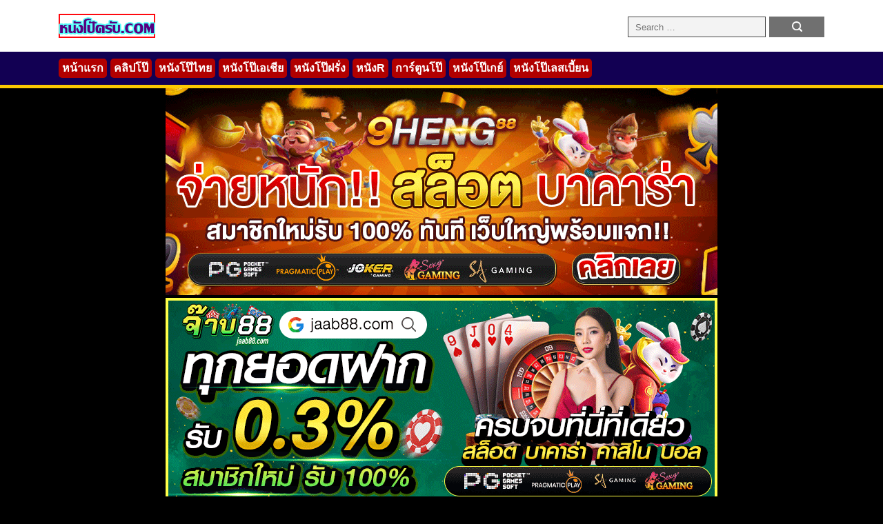

--- FILE ---
content_type: text/html; charset=UTF-8
request_url: https://xn--42cf7cgd3cvc8be0ood.com/28986
body_size: 10764
content:
<!DOCTYPE html>
<html lang="th" >
<head>
    <meta charset="UTF-8" />
    <meta http-equiv="X-UA-Compatible" content="IE=edge">
    <meta name="viewport" content="width=device-width, initial-scale=1">
	<title>ไอ้เบสควยใหญ่เย็ดหีสาวชุดแดงสุดสวย เงี่ยนควยมาก อมควยเสียวเจอดุ้นโตของไอ้หนุ่มกล้ามล่ำบั้นเด้าเย็ดไม่มีพักลิงอุ้มแตงตะแคงเย็ดเสร็จด้วยท่าหมา - หนังโป๊ JAV Porn XXX หี ดูคลิปxออนไลน์ฟรี</title>
    <meta name='robots' content='index, follow, max-image-preview:large, max-snippet:-1, max-video-preview:-1' />
	<style>img:is([sizes="auto" i], [sizes^="auto," i]) { contain-intrinsic-size: 3000px 1500px }</style>
	
	<!-- This site is optimized with the Yoast SEO plugin v24.8.1 - https://yoast.com/wordpress/plugins/seo/ -->
	<link rel="canonical" href="https://xn--42cf7cgd3cvc8be0ood.com/28986" />
	<meta property="og:locale" content="th_TH" />
	<meta property="og:type" content="article" />
	<meta property="og:title" content="ไอ้เบสควยใหญ่เย็ดหีสาวชุดแดงสุดสวย เงี่ยนควยมาก อมควยเสียวเจอดุ้นโตของไอ้หนุ่มกล้ามล่ำบั้นเด้าเย็ดไม่มีพักลิงอุ้มแตงตะแคงเย็ดเสร็จด้วยท่าหมา - หนังโป๊ JAV Porn XXX หี ดูคลิปxออนไลน์ฟรี" />
	<meta property="og:url" content="https://xn--42cf7cgd3cvc8be0ood.com/28986" />
	<meta property="og:site_name" content="หนังโป๊ JAV Porn XXX หี ดูคลิปxออนไลน์ฟรี" />
	<meta property="article:published_time" content="2024-06-23T03:17:04+00:00" />
	<meta property="article:modified_time" content="2024-06-23T06:58:34+00:00" />
	<meta property="og:image" content="https://xn--42cf7cgd3cvc8be0ood.com/wp-content/uploads/2024/06/หนังโป๊คับ2.png" />
	<meta property="og:image:width" content="620" />
	<meta property="og:image:height" content="348" />
	<meta property="og:image:type" content="image/png" />
	<meta name="author" content="sanxxx" />
	<meta name="twitter:card" content="summary_large_image" />
	<meta name="twitter:label1" content="Written by" />
	<meta name="twitter:data1" content="sanxxx" />
	<meta name="twitter:label2" content="Est. reading time" />
	<meta name="twitter:data2" content="1 นาที" />
	<script type="application/ld+json" class="yoast-schema-graph">{"@context":"https://schema.org","@graph":[{"@type":"Article","@id":"https://xn--42cf7cgd3cvc8be0ood.com/28986#article","isPartOf":{"@id":"https://xn--42cf7cgd3cvc8be0ood.com/28986"},"author":{"name":"sanxxx","@id":"https://xn--42cf7cgd3cvc8be0ood.com/#/schema/person/2b0b47b9336adcd1a6d20cac3ee08301"},"headline":"ไอ้เบสควยใหญ่เย็ดหีสาวชุดแดงสุดสวย เงี่ยนควยมาก อมควยเสียวเจอดุ้นโตของไอ้หนุ่มกล้ามล่ำบั้นเด้าเย็ดไม่มีพักลิงอุ้มแตงตะแคงเย็ดเสร็จด้วยท่าหมา","datePublished":"2024-06-23T03:17:04+00:00","dateModified":"2024-06-23T06:58:34+00:00","mainEntityOfPage":{"@id":"https://xn--42cf7cgd3cvc8be0ood.com/28986"},"wordCount":0,"publisher":{"@id":"https://xn--42cf7cgd3cvc8be0ood.com/#organization"},"image":{"@id":"https://xn--42cf7cgd3cvc8be0ood.com/28986#primaryimage"},"thumbnailUrl":"https://xn--42cf7cgd3cvc8be0ood.com/wp-content/uploads/2024/06/หนังโป๊คับ2.png","keywords":["online","onlyfans","ควยใหญ่","ลิงอุ้มแตง","อมควย","เย็ดท่าหมา","เย็ดสด","แบกขาเย็ด"],"articleSection":["หนังโป๊เอเชีย"],"inLanguage":"th"},{"@type":"WebPage","@id":"https://xn--42cf7cgd3cvc8be0ood.com/28986","url":"https://xn--42cf7cgd3cvc8be0ood.com/28986","name":"ไอ้เบสควยใหญ่เย็ดหีสาวชุดแดงสุดสวย เงี่ยนควยมาก อมควยเสียวเจอดุ้นโตของไอ้หนุ่มกล้ามล่ำบั้นเด้าเย็ดไม่มีพักลิงอุ้มแตงตะแคงเย็ดเสร็จด้วยท่าหมา - หนังโป๊ JAV Porn XXX หี ดูคลิปxออนไลน์ฟรี","isPartOf":{"@id":"https://xn--42cf7cgd3cvc8be0ood.com/#website"},"primaryImageOfPage":{"@id":"https://xn--42cf7cgd3cvc8be0ood.com/28986#primaryimage"},"image":{"@id":"https://xn--42cf7cgd3cvc8be0ood.com/28986#primaryimage"},"thumbnailUrl":"https://xn--42cf7cgd3cvc8be0ood.com/wp-content/uploads/2024/06/หนังโป๊คับ2.png","datePublished":"2024-06-23T03:17:04+00:00","dateModified":"2024-06-23T06:58:34+00:00","breadcrumb":{"@id":"https://xn--42cf7cgd3cvc8be0ood.com/28986#breadcrumb"},"inLanguage":"th","potentialAction":[{"@type":"ReadAction","target":["https://xn--42cf7cgd3cvc8be0ood.com/28986"]}]},{"@type":"ImageObject","inLanguage":"th","@id":"https://xn--42cf7cgd3cvc8be0ood.com/28986#primaryimage","url":"https://xn--42cf7cgd3cvc8be0ood.com/wp-content/uploads/2024/06/หนังโป๊คับ2.png","contentUrl":"https://xn--42cf7cgd3cvc8be0ood.com/wp-content/uploads/2024/06/หนังโป๊คับ2.png","width":1000,"height":562},{"@type":"BreadcrumbList","@id":"https://xn--42cf7cgd3cvc8be0ood.com/28986#breadcrumb","itemListElement":[{"@type":"ListItem","position":1,"name":"Home","item":"https://xn--42cf7cgd3cvc8be0ood.com/"},{"@type":"ListItem","position":2,"name":"ไอ้เบสควยใหญ่เย็ดหีสาวชุดแดงสุดสวย เงี่ยนควยมาก อมควยเสียวเจอดุ้นโตของไอ้หนุ่มกล้ามล่ำบั้นเด้าเย็ดไม่มีพักลิงอุ้มแตงตะแคงเย็ดเสร็จด้วยท่าหมา"}]},{"@type":"WebSite","@id":"https://xn--42cf7cgd3cvc8be0ood.com/#website","url":"https://xn--42cf7cgd3cvc8be0ood.com/","name":"หนังโป๊ JAV Porn XXX หี ดูคลิปxออนไลน์ฟรี","description":"หนังโป๊ครับ","publisher":{"@id":"https://xn--42cf7cgd3cvc8be0ood.com/#organization"},"potentialAction":[{"@type":"SearchAction","target":{"@type":"EntryPoint","urlTemplate":"https://xn--42cf7cgd3cvc8be0ood.com/?s={search_term_string}"},"query-input":{"@type":"PropertyValueSpecification","valueRequired":true,"valueName":"search_term_string"}}],"inLanguage":"th"},{"@type":"Organization","@id":"https://xn--42cf7cgd3cvc8be0ood.com/#organization","name":"หนังโป๊ JAV Porn XXX หี ดูคลิปxออนไลน์ฟรี","url":"https://xn--42cf7cgd3cvc8be0ood.com/","logo":{"@type":"ImageObject","inLanguage":"th","@id":"https://xn--42cf7cgd3cvc8be0ood.com/#/schema/logo/image/","url":"https://xn--42cf7cgd3cvc8be0ood.com/wp-content/uploads/2024/11/pookrub.gif","contentUrl":"https://xn--42cf7cgd3cvc8be0ood.com/wp-content/uploads/2024/11/pookrub.gif","width":240,"height":60,"caption":"หนังโป๊ JAV Porn XXX หี ดูคลิปxออนไลน์ฟรี"},"image":{"@id":"https://xn--42cf7cgd3cvc8be0ood.com/#/schema/logo/image/"}},{"@type":"Person","@id":"https://xn--42cf7cgd3cvc8be0ood.com/#/schema/person/2b0b47b9336adcd1a6d20cac3ee08301","name":"sanxxx","image":{"@type":"ImageObject","inLanguage":"th","@id":"https://xn--42cf7cgd3cvc8be0ood.com/#/schema/person/image/","url":"https://secure.gravatar.com/avatar/a6fab7a295eae5802fc5b6512ca028af?s=96&d=mm&r=g","contentUrl":"https://secure.gravatar.com/avatar/a6fab7a295eae5802fc5b6512ca028af?s=96&d=mm&r=g","caption":"sanxxx"},"url":"https://xn--42cf7cgd3cvc8be0ood.com/author/sanxxx"}]}</script>
	<!-- / Yoast SEO plugin. -->


<link rel='dns-prefetch' href='//static.addtoany.com' />
<script type="text/javascript">
/* <![CDATA[ */
window._wpemojiSettings = {"baseUrl":"https:\/\/s.w.org\/images\/core\/emoji\/15.0.3\/72x72\/","ext":".png","svgUrl":"https:\/\/s.w.org\/images\/core\/emoji\/15.0.3\/svg\/","svgExt":".svg","source":{"concatemoji":"https:\/\/xn--42cf7cgd3cvc8be0ood.com\/wp-includes\/js\/wp-emoji-release.min.js?ver=6.7.4"}};
/*! This file is auto-generated */
!function(i,n){var o,s,e;function c(e){try{var t={supportTests:e,timestamp:(new Date).valueOf()};sessionStorage.setItem(o,JSON.stringify(t))}catch(e){}}function p(e,t,n){e.clearRect(0,0,e.canvas.width,e.canvas.height),e.fillText(t,0,0);var t=new Uint32Array(e.getImageData(0,0,e.canvas.width,e.canvas.height).data),r=(e.clearRect(0,0,e.canvas.width,e.canvas.height),e.fillText(n,0,0),new Uint32Array(e.getImageData(0,0,e.canvas.width,e.canvas.height).data));return t.every(function(e,t){return e===r[t]})}function u(e,t,n){switch(t){case"flag":return n(e,"\ud83c\udff3\ufe0f\u200d\u26a7\ufe0f","\ud83c\udff3\ufe0f\u200b\u26a7\ufe0f")?!1:!n(e,"\ud83c\uddfa\ud83c\uddf3","\ud83c\uddfa\u200b\ud83c\uddf3")&&!n(e,"\ud83c\udff4\udb40\udc67\udb40\udc62\udb40\udc65\udb40\udc6e\udb40\udc67\udb40\udc7f","\ud83c\udff4\u200b\udb40\udc67\u200b\udb40\udc62\u200b\udb40\udc65\u200b\udb40\udc6e\u200b\udb40\udc67\u200b\udb40\udc7f");case"emoji":return!n(e,"\ud83d\udc26\u200d\u2b1b","\ud83d\udc26\u200b\u2b1b")}return!1}function f(e,t,n){var r="undefined"!=typeof WorkerGlobalScope&&self instanceof WorkerGlobalScope?new OffscreenCanvas(300,150):i.createElement("canvas"),a=r.getContext("2d",{willReadFrequently:!0}),o=(a.textBaseline="top",a.font="600 32px Arial",{});return e.forEach(function(e){o[e]=t(a,e,n)}),o}function t(e){var t=i.createElement("script");t.src=e,t.defer=!0,i.head.appendChild(t)}"undefined"!=typeof Promise&&(o="wpEmojiSettingsSupports",s=["flag","emoji"],n.supports={everything:!0,everythingExceptFlag:!0},e=new Promise(function(e){i.addEventListener("DOMContentLoaded",e,{once:!0})}),new Promise(function(t){var n=function(){try{var e=JSON.parse(sessionStorage.getItem(o));if("object"==typeof e&&"number"==typeof e.timestamp&&(new Date).valueOf()<e.timestamp+604800&&"object"==typeof e.supportTests)return e.supportTests}catch(e){}return null}();if(!n){if("undefined"!=typeof Worker&&"undefined"!=typeof OffscreenCanvas&&"undefined"!=typeof URL&&URL.createObjectURL&&"undefined"!=typeof Blob)try{var e="postMessage("+f.toString()+"("+[JSON.stringify(s),u.toString(),p.toString()].join(",")+"));",r=new Blob([e],{type:"text/javascript"}),a=new Worker(URL.createObjectURL(r),{name:"wpTestEmojiSupports"});return void(a.onmessage=function(e){c(n=e.data),a.terminate(),t(n)})}catch(e){}c(n=f(s,u,p))}t(n)}).then(function(e){for(var t in e)n.supports[t]=e[t],n.supports.everything=n.supports.everything&&n.supports[t],"flag"!==t&&(n.supports.everythingExceptFlag=n.supports.everythingExceptFlag&&n.supports[t]);n.supports.everythingExceptFlag=n.supports.everythingExceptFlag&&!n.supports.flag,n.DOMReady=!1,n.readyCallback=function(){n.DOMReady=!0}}).then(function(){return e}).then(function(){var e;n.supports.everything||(n.readyCallback(),(e=n.source||{}).concatemoji?t(e.concatemoji):e.wpemoji&&e.twemoji&&(t(e.twemoji),t(e.wpemoji)))}))}((window,document),window._wpemojiSettings);
/* ]]> */
</script>
<style id='wp-emoji-styles-inline-css' type='text/css'>

	img.wp-smiley, img.emoji {
		display: inline !important;
		border: none !important;
		box-shadow: none !important;
		height: 1em !important;
		width: 1em !important;
		margin: 0 0.07em !important;
		vertical-align: -0.1em !important;
		background: none !important;
		padding: 0 !important;
	}
</style>
<link rel='stylesheet' id='wp-block-library-css' href='https://xn--42cf7cgd3cvc8be0ood.com/wp-includes/css/dist/block-library/style.min.css?ver=6.7.4' type='text/css' media='all' />
<style id='classic-theme-styles-inline-css' type='text/css'>
/*! This file is auto-generated */
.wp-block-button__link{color:#fff;background-color:#32373c;border-radius:9999px;box-shadow:none;text-decoration:none;padding:calc(.667em + 2px) calc(1.333em + 2px);font-size:1.125em}.wp-block-file__button{background:#32373c;color:#fff;text-decoration:none}
</style>
<style id='global-styles-inline-css' type='text/css'>
:root{--wp--preset--aspect-ratio--square: 1;--wp--preset--aspect-ratio--4-3: 4/3;--wp--preset--aspect-ratio--3-4: 3/4;--wp--preset--aspect-ratio--3-2: 3/2;--wp--preset--aspect-ratio--2-3: 2/3;--wp--preset--aspect-ratio--16-9: 16/9;--wp--preset--aspect-ratio--9-16: 9/16;--wp--preset--color--black: #000000;--wp--preset--color--cyan-bluish-gray: #abb8c3;--wp--preset--color--white: #ffffff;--wp--preset--color--pale-pink: #f78da7;--wp--preset--color--vivid-red: #cf2e2e;--wp--preset--color--luminous-vivid-orange: #ff6900;--wp--preset--color--luminous-vivid-amber: #fcb900;--wp--preset--color--light-green-cyan: #7bdcb5;--wp--preset--color--vivid-green-cyan: #00d084;--wp--preset--color--pale-cyan-blue: #8ed1fc;--wp--preset--color--vivid-cyan-blue: #0693e3;--wp--preset--color--vivid-purple: #9b51e0;--wp--preset--gradient--vivid-cyan-blue-to-vivid-purple: linear-gradient(135deg,rgba(6,147,227,1) 0%,rgb(155,81,224) 100%);--wp--preset--gradient--light-green-cyan-to-vivid-green-cyan: linear-gradient(135deg,rgb(122,220,180) 0%,rgb(0,208,130) 100%);--wp--preset--gradient--luminous-vivid-amber-to-luminous-vivid-orange: linear-gradient(135deg,rgba(252,185,0,1) 0%,rgba(255,105,0,1) 100%);--wp--preset--gradient--luminous-vivid-orange-to-vivid-red: linear-gradient(135deg,rgba(255,105,0,1) 0%,rgb(207,46,46) 100%);--wp--preset--gradient--very-light-gray-to-cyan-bluish-gray: linear-gradient(135deg,rgb(238,238,238) 0%,rgb(169,184,195) 100%);--wp--preset--gradient--cool-to-warm-spectrum: linear-gradient(135deg,rgb(74,234,220) 0%,rgb(151,120,209) 20%,rgb(207,42,186) 40%,rgb(238,44,130) 60%,rgb(251,105,98) 80%,rgb(254,248,76) 100%);--wp--preset--gradient--blush-light-purple: linear-gradient(135deg,rgb(255,206,236) 0%,rgb(152,150,240) 100%);--wp--preset--gradient--blush-bordeaux: linear-gradient(135deg,rgb(254,205,165) 0%,rgb(254,45,45) 50%,rgb(107,0,62) 100%);--wp--preset--gradient--luminous-dusk: linear-gradient(135deg,rgb(255,203,112) 0%,rgb(199,81,192) 50%,rgb(65,88,208) 100%);--wp--preset--gradient--pale-ocean: linear-gradient(135deg,rgb(255,245,203) 0%,rgb(182,227,212) 50%,rgb(51,167,181) 100%);--wp--preset--gradient--electric-grass: linear-gradient(135deg,rgb(202,248,128) 0%,rgb(113,206,126) 100%);--wp--preset--gradient--midnight: linear-gradient(135deg,rgb(2,3,129) 0%,rgb(40,116,252) 100%);--wp--preset--font-size--small: 13px;--wp--preset--font-size--medium: 20px;--wp--preset--font-size--large: 36px;--wp--preset--font-size--x-large: 42px;--wp--preset--spacing--20: 0.44rem;--wp--preset--spacing--30: 0.67rem;--wp--preset--spacing--40: 1rem;--wp--preset--spacing--50: 1.5rem;--wp--preset--spacing--60: 2.25rem;--wp--preset--spacing--70: 3.38rem;--wp--preset--spacing--80: 5.06rem;--wp--preset--shadow--natural: 6px 6px 9px rgba(0, 0, 0, 0.2);--wp--preset--shadow--deep: 12px 12px 50px rgba(0, 0, 0, 0.4);--wp--preset--shadow--sharp: 6px 6px 0px rgba(0, 0, 0, 0.2);--wp--preset--shadow--outlined: 6px 6px 0px -3px rgba(255, 255, 255, 1), 6px 6px rgba(0, 0, 0, 1);--wp--preset--shadow--crisp: 6px 6px 0px rgba(0, 0, 0, 1);}:where(.is-layout-flex){gap: 0.5em;}:where(.is-layout-grid){gap: 0.5em;}body .is-layout-flex{display: flex;}.is-layout-flex{flex-wrap: wrap;align-items: center;}.is-layout-flex > :is(*, div){margin: 0;}body .is-layout-grid{display: grid;}.is-layout-grid > :is(*, div){margin: 0;}:where(.wp-block-columns.is-layout-flex){gap: 2em;}:where(.wp-block-columns.is-layout-grid){gap: 2em;}:where(.wp-block-post-template.is-layout-flex){gap: 1.25em;}:where(.wp-block-post-template.is-layout-grid){gap: 1.25em;}.has-black-color{color: var(--wp--preset--color--black) !important;}.has-cyan-bluish-gray-color{color: var(--wp--preset--color--cyan-bluish-gray) !important;}.has-white-color{color: var(--wp--preset--color--white) !important;}.has-pale-pink-color{color: var(--wp--preset--color--pale-pink) !important;}.has-vivid-red-color{color: var(--wp--preset--color--vivid-red) !important;}.has-luminous-vivid-orange-color{color: var(--wp--preset--color--luminous-vivid-orange) !important;}.has-luminous-vivid-amber-color{color: var(--wp--preset--color--luminous-vivid-amber) !important;}.has-light-green-cyan-color{color: var(--wp--preset--color--light-green-cyan) !important;}.has-vivid-green-cyan-color{color: var(--wp--preset--color--vivid-green-cyan) !important;}.has-pale-cyan-blue-color{color: var(--wp--preset--color--pale-cyan-blue) !important;}.has-vivid-cyan-blue-color{color: var(--wp--preset--color--vivid-cyan-blue) !important;}.has-vivid-purple-color{color: var(--wp--preset--color--vivid-purple) !important;}.has-black-background-color{background-color: var(--wp--preset--color--black) !important;}.has-cyan-bluish-gray-background-color{background-color: var(--wp--preset--color--cyan-bluish-gray) !important;}.has-white-background-color{background-color: var(--wp--preset--color--white) !important;}.has-pale-pink-background-color{background-color: var(--wp--preset--color--pale-pink) !important;}.has-vivid-red-background-color{background-color: var(--wp--preset--color--vivid-red) !important;}.has-luminous-vivid-orange-background-color{background-color: var(--wp--preset--color--luminous-vivid-orange) !important;}.has-luminous-vivid-amber-background-color{background-color: var(--wp--preset--color--luminous-vivid-amber) !important;}.has-light-green-cyan-background-color{background-color: var(--wp--preset--color--light-green-cyan) !important;}.has-vivid-green-cyan-background-color{background-color: var(--wp--preset--color--vivid-green-cyan) !important;}.has-pale-cyan-blue-background-color{background-color: var(--wp--preset--color--pale-cyan-blue) !important;}.has-vivid-cyan-blue-background-color{background-color: var(--wp--preset--color--vivid-cyan-blue) !important;}.has-vivid-purple-background-color{background-color: var(--wp--preset--color--vivid-purple) !important;}.has-black-border-color{border-color: var(--wp--preset--color--black) !important;}.has-cyan-bluish-gray-border-color{border-color: var(--wp--preset--color--cyan-bluish-gray) !important;}.has-white-border-color{border-color: var(--wp--preset--color--white) !important;}.has-pale-pink-border-color{border-color: var(--wp--preset--color--pale-pink) !important;}.has-vivid-red-border-color{border-color: var(--wp--preset--color--vivid-red) !important;}.has-luminous-vivid-orange-border-color{border-color: var(--wp--preset--color--luminous-vivid-orange) !important;}.has-luminous-vivid-amber-border-color{border-color: var(--wp--preset--color--luminous-vivid-amber) !important;}.has-light-green-cyan-border-color{border-color: var(--wp--preset--color--light-green-cyan) !important;}.has-vivid-green-cyan-border-color{border-color: var(--wp--preset--color--vivid-green-cyan) !important;}.has-pale-cyan-blue-border-color{border-color: var(--wp--preset--color--pale-cyan-blue) !important;}.has-vivid-cyan-blue-border-color{border-color: var(--wp--preset--color--vivid-cyan-blue) !important;}.has-vivid-purple-border-color{border-color: var(--wp--preset--color--vivid-purple) !important;}.has-vivid-cyan-blue-to-vivid-purple-gradient-background{background: var(--wp--preset--gradient--vivid-cyan-blue-to-vivid-purple) !important;}.has-light-green-cyan-to-vivid-green-cyan-gradient-background{background: var(--wp--preset--gradient--light-green-cyan-to-vivid-green-cyan) !important;}.has-luminous-vivid-amber-to-luminous-vivid-orange-gradient-background{background: var(--wp--preset--gradient--luminous-vivid-amber-to-luminous-vivid-orange) !important;}.has-luminous-vivid-orange-to-vivid-red-gradient-background{background: var(--wp--preset--gradient--luminous-vivid-orange-to-vivid-red) !important;}.has-very-light-gray-to-cyan-bluish-gray-gradient-background{background: var(--wp--preset--gradient--very-light-gray-to-cyan-bluish-gray) !important;}.has-cool-to-warm-spectrum-gradient-background{background: var(--wp--preset--gradient--cool-to-warm-spectrum) !important;}.has-blush-light-purple-gradient-background{background: var(--wp--preset--gradient--blush-light-purple) !important;}.has-blush-bordeaux-gradient-background{background: var(--wp--preset--gradient--blush-bordeaux) !important;}.has-luminous-dusk-gradient-background{background: var(--wp--preset--gradient--luminous-dusk) !important;}.has-pale-ocean-gradient-background{background: var(--wp--preset--gradient--pale-ocean) !important;}.has-electric-grass-gradient-background{background: var(--wp--preset--gradient--electric-grass) !important;}.has-midnight-gradient-background{background: var(--wp--preset--gradient--midnight) !important;}.has-small-font-size{font-size: var(--wp--preset--font-size--small) !important;}.has-medium-font-size{font-size: var(--wp--preset--font-size--medium) !important;}.has-large-font-size{font-size: var(--wp--preset--font-size--large) !important;}.has-x-large-font-size{font-size: var(--wp--preset--font-size--x-large) !important;}
:where(.wp-block-post-template.is-layout-flex){gap: 1.25em;}:where(.wp-block-post-template.is-layout-grid){gap: 1.25em;}
:where(.wp-block-columns.is-layout-flex){gap: 2em;}:where(.wp-block-columns.is-layout-grid){gap: 2em;}
:root :where(.wp-block-pullquote){font-size: 1.5em;line-height: 1.6;}
</style>
<link rel='stylesheet' id='addtoany-css' href='https://xn--42cf7cgd3cvc8be0ood.com/wp-content/plugins/add-to-any/addtoany.min.css?ver=1.16' type='text/css' media='all' />
<link rel='stylesheet' id='pornv4.5.1-main-css' href='https://xn--42cf7cgd3cvc8be0ood.com/wp-content/themes/pornv4.5.1/assets/css/style.css?ver=4' type='text/css' media='all' />
<link rel='stylesheet' id='googleWebFonts-css' href='https://fonts.googleapis.com/css?family=Kanit%3A100%2C200%2C300%2C400%2C500%2C600%2C700%2C800&#038;ver=6.7.4' type='text/css' media='all' />
<script type="text/javascript" id="addtoany-core-js-before">
/* <![CDATA[ */
window.a2a_config=window.a2a_config||{};a2a_config.callbacks=[];a2a_config.overlays=[];a2a_config.templates={};a2a_localize = {
	Share: "Share",
	Save: "Save",
	Subscribe: "Subscribe",
	Email: "Email",
	Bookmark: "Bookmark",
	ShowAll: "Show all",
	ShowLess: "Show less",
	FindServices: "Find service(s)",
	FindAnyServiceToAddTo: "Instantly find any service to add to",
	PoweredBy: "Powered by",
	ShareViaEmail: "Share via email",
	SubscribeViaEmail: "Subscribe via email",
	BookmarkInYourBrowser: "Bookmark in your browser",
	BookmarkInstructions: "Press Ctrl+D or \u2318+D to bookmark this page",
	AddToYourFavorites: "Add to your favorites",
	SendFromWebOrProgram: "Send from any email address or email program",
	EmailProgram: "Email program",
	More: "More&#8230;",
	ThanksForSharing: "Thanks for sharing!",
	ThanksForFollowing: "Thanks for following!"
};
/* ]]> */
</script>
<script type="text/javascript" defer src="https://static.addtoany.com/menu/page.js" id="addtoany-core-js"></script>
<script type="text/javascript" src="https://xn--42cf7cgd3cvc8be0ood.com/wp-includes/js/jquery/jquery.min.js?ver=3.7.1" id="jquery-core-js"></script>
<script type="text/javascript" src="https://xn--42cf7cgd3cvc8be0ood.com/wp-includes/js/jquery/jquery-migrate.min.js?ver=3.4.1" id="jquery-migrate-js"></script>
<script type="text/javascript" defer src="https://xn--42cf7cgd3cvc8be0ood.com/wp-content/plugins/add-to-any/addtoany.min.js?ver=1.1" id="addtoany-jquery-js"></script>
<link rel="https://api.w.org/" href="https://xn--42cf7cgd3cvc8be0ood.com/wp-json/" /><link rel="alternate" title="JSON" type="application/json" href="https://xn--42cf7cgd3cvc8be0ood.com/wp-json/wp/v2/posts/28986" /><link rel="EditURI" type="application/rsd+xml" title="RSD" href="https://xn--42cf7cgd3cvc8be0ood.com/xmlrpc.php?rsd" />
<meta name="generator" content="WordPress 6.7.4" />
<link rel='shortlink' href='https://xn--42cf7cgd3cvc8be0ood.com/?p=28986' />
<link rel="alternate" title="oEmbed (JSON)" type="application/json+oembed" href="https://xn--42cf7cgd3cvc8be0ood.com/wp-json/oembed/1.0/embed?url=https%3A%2F%2Fxn--42cf7cgd3cvc8be0ood.com%2F28986" />
<link rel="alternate" title="oEmbed (XML)" type="text/xml+oembed" href="https://xn--42cf7cgd3cvc8be0ood.com/wp-json/oembed/1.0/embed?url=https%3A%2F%2Fxn--42cf7cgd3cvc8be0ood.com%2F28986&#038;format=xml" />
</head>
<body class="post-template-default single single-post postid-28986 single-format-video wp-custom-logo">
<header>
    <div class="container">
        <div class="row">
            <div class="col-6">
                <figure class="logo"><a href="https://xn--42cf7cgd3cvc8be0ood.com">
                        <img src="https://xn--42cf7cgd3cvc8be0ood.com/wp-content/uploads/2024/11/pookrub.gif" alt="หนังโป๊ JAV Porn XXX หี ดูคลิปxออนไลน์ฟรี" width="140" height="30"></a>
				</figure>
                <div class="search-header">
                    <form role="search" method="get" class="search-form" action="https://xn--42cf7cgd3cvc8be0ood.com/">
                        <label>
                            <input type="search" class="search-field" placeholder="Search …" value="" name="s" title="Search for:" />
                        </label>
                        <input type="submit" class="search-submit" value="" />
                    </form>
                </div>
            </div>
        </div>
    </div>
</header>
<div class="nav-wrapper">
    <div class="container">
        <div class="row">
            <div class="col-12">
                <nav>
                    <p class="select-cate">เลือกหมวดหมู่</p>
                    <div class="menu-%e0%b9%80%e0%b8%a1%e0%b8%99%e0%b8%b9-container"><ul id="menu-%e0%b9%80%e0%b8%a1%e0%b8%99%e0%b8%b9" class="menu"><li id="menu-item-5" class="menu-item menu-item-type-custom menu-item-object-custom menu-item-home menu-item-5"><a href="https://xn--42cf7cgd3cvc8be0ood.com/">หน้าแรก</a></li>
<li id="menu-item-6" class="menu-item menu-item-type-taxonomy menu-item-object-category menu-item-6"><a href="https://xn--42cf7cgd3cvc8be0ood.com/category/%e0%b8%84%e0%b8%a5%e0%b8%b4%e0%b8%9b%e0%b9%82%e0%b8%9b%e0%b9%8a">คลิปโป๊</a></li>
<li id="menu-item-21" class="menu-item menu-item-type-taxonomy menu-item-object-category menu-item-21"><a href="https://xn--42cf7cgd3cvc8be0ood.com/category/%e0%b8%ab%e0%b8%99%e0%b8%b1%e0%b8%87%e0%b9%82%e0%b8%9b%e0%b9%8a%e0%b9%84%e0%b8%97%e0%b8%a2">หนังโป๊ไทย</a></li>
<li id="menu-item-9" class="menu-item menu-item-type-taxonomy menu-item-object-category current-post-ancestor current-menu-parent current-post-parent menu-item-9"><a href="https://xn--42cf7cgd3cvc8be0ood.com/category/%e0%b8%ab%e0%b8%99%e0%b8%b1%e0%b8%87%e0%b9%82%e0%b8%9b%e0%b9%8a%e0%b9%80%e0%b8%ad%e0%b9%80%e0%b8%8a%e0%b8%b5%e0%b8%a2">หนังโป๊เอเชีย</a></li>
<li id="menu-item-8" class="menu-item menu-item-type-taxonomy menu-item-object-category menu-item-8"><a href="https://xn--42cf7cgd3cvc8be0ood.com/category/%e0%b8%ab%e0%b8%99%e0%b8%b1%e0%b8%87%e0%b9%82%e0%b8%9b%e0%b9%8a%e0%b8%9d%e0%b8%a3%e0%b8%b1%e0%b9%88%e0%b8%87">หนังโป๊ฝรั่ง</a></li>
<li id="menu-item-7" class="menu-item menu-item-type-taxonomy menu-item-object-category menu-item-7"><a href="https://xn--42cf7cgd3cvc8be0ood.com/category/%e0%b8%ab%e0%b8%99%e0%b8%b1%e0%b8%87r-%e0%b9%80%e0%b8%a3%e0%b8%97%e0%b8%ad%e0%b8%b2%e0%b8%a3%e0%b9%8c-%e0%b8%ad%e0%b8%b4%e0%b9%82%e0%b8%a3%e0%b8%95%e0%b8%b4%e0%b8%81">หนังR</a></li>
<li id="menu-item-12" class="menu-item menu-item-type-taxonomy menu-item-object-category menu-item-12"><a href="https://xn--42cf7cgd3cvc8be0ood.com/category/%e0%b8%81%e0%b8%b2%e0%b8%a3%e0%b9%8c%e0%b8%95%e0%b8%b9%e0%b8%99%e0%b9%82%e0%b8%9b%e0%b9%8a">การ์ตูนโป๊</a></li>
<li id="menu-item-19" class="menu-item menu-item-type-taxonomy menu-item-object-category menu-item-19"><a href="https://xn--42cf7cgd3cvc8be0ood.com/category/%e0%b8%ab%e0%b8%99%e0%b8%b1%e0%b8%87%e0%b9%82%e0%b8%9b%e0%b9%8a%e0%b9%80%e0%b8%81%e0%b8%a2%e0%b9%8c">หนังโป๊เกย์</a></li>
<li id="menu-item-20" class="menu-item menu-item-type-taxonomy menu-item-object-category menu-item-20"><a href="https://xn--42cf7cgd3cvc8be0ood.com/category/%e0%b8%ab%e0%b8%99%e0%b8%b1%e0%b8%87%e0%b9%82%e0%b8%9b%e0%b9%8a%e0%b9%80%e0%b8%a5%e0%b8%aa%e0%b9%80%e0%b8%9a%e0%b8%b5%e0%b9%89%e0%b8%a2%e0%b8%99">หนังโป๊เลสเบี้ยน</a></li>
</ul></div>                </nav>
                <div class="hamberger">
                    <div class="bar1"></div>
                    <div class="bar2"></div>
                    <div class="bar3"></div>
                </div>
            </div>
        </div>
    </div>
</div><center>
<a href="https://9king888.cc/?go=42jar2le" title="9heng88" rel="nofollow" target="_blank"><img class="ads800" src="https://9king888.cc/assets/images/1717719103.gif?v=2025-11-22-20" width="800" height="300"></a><br/>
<a href="https://9king888.cc/?go=1071hj9j" title="jaab88" rel="nofollow" target="_blank"><img class="ads800" src="https://9king888.cc/assets/images/1731517774.gif?v=2025-11-22-20" width="800" height="300"></a>
</center><section class="single-page">
    <div class="container">
        <div class="row">
			 <div class="video-box"> <iframe src="https://ezycdn.com/play.php?v=dbqhfok0" scrolling="no" frameborder="0" width="100%" height="430" allowfullscreen="true" webkitallowfullscreen="true" mozallowfullscreen="true"></iframe> </div>             <div class="col-7">
                <div class="show">
					<div class="titlex"><h1>ไอ้เบสควยใหญ่เย็ดหีสาวชุดแดงสุดสวย เงี่ยนควยมาก อมควยเสียวเจอดุ้นโตของไอ้หนุ่มกล้ามล่ำบั้นเด้าเย็ดไม่มีพักลิงอุ้มแตงตะแคงเย็ดเสร็จด้วยท่าหมา</h1></div>
					<div class="tags"><span class="cattx"><a href="https://xn--42cf7cgd3cvc8be0ood.com/category/%e0%b8%ab%e0%b8%99%e0%b8%b1%e0%b8%87%e0%b9%82%e0%b8%9b%e0%b9%8a%e0%b9%80%e0%b8%ad%e0%b9%80%e0%b8%8a%e0%b8%b5%e0%b8%a2" rel="tag">หนังโป๊เอเชีย</a></span> <span class="textstar"></span> <a href="https://xn--42cf7cgd3cvc8be0ood.com/tag/online" rel="tag">online</a> <a href="https://xn--42cf7cgd3cvc8be0ood.com/tag/onlyfans" rel="tag">onlyfans</a> <a href="https://xn--42cf7cgd3cvc8be0ood.com/tag/%e0%b8%84%e0%b8%a7%e0%b8%a2%e0%b9%83%e0%b8%ab%e0%b8%8d%e0%b9%88" rel="tag">ควยใหญ่</a> <a href="https://xn--42cf7cgd3cvc8be0ood.com/tag/%e0%b8%a5%e0%b8%b4%e0%b8%87%e0%b8%ad%e0%b8%b8%e0%b9%89%e0%b8%a1%e0%b9%81%e0%b8%95%e0%b8%87" rel="tag">ลิงอุ้มแตง</a> <a href="https://xn--42cf7cgd3cvc8be0ood.com/tag/%e0%b8%ad%e0%b8%a1%e0%b8%84%e0%b8%a7%e0%b8%a2" rel="tag">อมควย</a> <a href="https://xn--42cf7cgd3cvc8be0ood.com/tag/%e0%b9%80%e0%b8%a2%e0%b9%87%e0%b8%94%e0%b8%97%e0%b9%88%e0%b8%b2%e0%b8%ab%e0%b8%a1%e0%b8%b2" rel="tag">เย็ดท่าหมา</a> <a href="https://xn--42cf7cgd3cvc8be0ood.com/tag/%e0%b9%80%e0%b8%a2%e0%b9%87%e0%b8%94%e0%b8%aa%e0%b8%94" rel="tag">เย็ดสด</a> <a href="https://xn--42cf7cgd3cvc8be0ood.com/tag/%e0%b9%81%e0%b8%9a%e0%b8%81%e0%b8%82%e0%b8%b2%e0%b9%80%e0%b8%a2%e0%b9%87%e0%b8%94" rel="tag">แบกขาเย็ด</a> <span class="textstudio"></span></div>
                </div>
            </div>
        </div>
	</div>
</section>
<div class="socialx"><div class="a2a_kit a2a_kit_size_32 addtoany_list" data-a2a-url="https://xn--42cf7cgd3cvc8be0ood.com/28986" data-a2a-title="ไอ้เบสควยใหญ่เย็ดหีสาวชุดแดงสุดสวย เงี่ยนควยมาก อมควยเสียวเจอดุ้นโตของไอ้หนุ่มกล้ามล่ำบั้นเด้าเย็ดไม่มีพักลิงอุ้มแตงตะแคงเย็ดเสร็จด้วยท่าหมา"><a class="a2a_button_x" href="https://www.addtoany.com/add_to/x?linkurl=https%3A%2F%2Fxn--42cf7cgd3cvc8be0ood.com%2F28986&amp;linkname=%E0%B9%84%E0%B8%AD%E0%B9%89%E0%B9%80%E0%B8%9A%E0%B8%AA%E0%B8%84%E0%B8%A7%E0%B8%A2%E0%B9%83%E0%B8%AB%E0%B8%8D%E0%B9%88%E0%B9%80%E0%B8%A2%E0%B9%87%E0%B8%94%E0%B8%AB%E0%B8%B5%E0%B8%AA%E0%B8%B2%E0%B8%A7%E0%B8%8A%E0%B8%B8%E0%B8%94%E0%B9%81%E0%B8%94%E0%B8%87%E0%B8%AA%E0%B8%B8%E0%B8%94%E0%B8%AA%E0%B8%A7%E0%B8%A2%20%E0%B9%80%E0%B8%87%E0%B8%B5%E0%B9%88%E0%B8%A2%E0%B8%99%E0%B8%84%E0%B8%A7%E0%B8%A2%E0%B8%A1%E0%B8%B2%E0%B8%81%20%E0%B8%AD%E0%B8%A1%E0%B8%84%E0%B8%A7%E0%B8%A2%E0%B9%80%E0%B8%AA%E0%B8%B5%E0%B8%A2%E0%B8%A7%E0%B9%80%E0%B8%88%E0%B8%AD%E0%B8%94%E0%B8%B8%E0%B9%89%E0%B8%99%E0%B9%82%E0%B8%95%E0%B8%82%E0%B8%AD%E0%B8%87%E0%B9%84%E0%B8%AD%E0%B9%89%E0%B8%AB%E0%B8%99%E0%B8%B8%E0%B9%88%E0%B8%A1%E0%B8%81%E0%B8%A5%E0%B9%89%E0%B8%B2%E0%B8%A1%E0%B8%A5%E0%B9%88%E0%B8%B3%E0%B8%9A%E0%B8%B1%E0%B9%89%E0%B8%99%E0%B9%80%E0%B8%94%E0%B9%89%E0%B8%B2%E0%B9%80%E0%B8%A2%E0%B9%87%E0%B8%94%E0%B9%84%E0%B8%A1%E0%B9%88%E0%B8%A1%E0%B8%B5%E0%B8%9E%E0%B8%B1%E0%B8%81%E0%B8%A5%E0%B8%B4%E0%B8%87%E0%B8%AD%E0%B8%B8%E0%B9%89%E0%B8%A1%E0%B9%81%E0%B8%95%E0%B8%87%E0%B8%95%E0%B8%B0%E0%B9%81%E0%B8%84%E0%B8%87%E0%B9%80%E0%B8%A2%E0%B9%87%E0%B8%94%E0%B9%80%E0%B8%AA%E0%B8%A3%E0%B9%87%E0%B8%88%E0%B8%94%E0%B9%89%E0%B8%A7%E0%B8%A2%E0%B8%97%E0%B9%88%E0%B8%B2%E0%B8%AB%E0%B8%A1%E0%B8%B2" title="X" rel="nofollow noopener" target="_blank"></a><a class="a2a_button_vk" href="https://www.addtoany.com/add_to/vk?linkurl=https%3A%2F%2Fxn--42cf7cgd3cvc8be0ood.com%2F28986&amp;linkname=%E0%B9%84%E0%B8%AD%E0%B9%89%E0%B9%80%E0%B8%9A%E0%B8%AA%E0%B8%84%E0%B8%A7%E0%B8%A2%E0%B9%83%E0%B8%AB%E0%B8%8D%E0%B9%88%E0%B9%80%E0%B8%A2%E0%B9%87%E0%B8%94%E0%B8%AB%E0%B8%B5%E0%B8%AA%E0%B8%B2%E0%B8%A7%E0%B8%8A%E0%B8%B8%E0%B8%94%E0%B9%81%E0%B8%94%E0%B8%87%E0%B8%AA%E0%B8%B8%E0%B8%94%E0%B8%AA%E0%B8%A7%E0%B8%A2%20%E0%B9%80%E0%B8%87%E0%B8%B5%E0%B9%88%E0%B8%A2%E0%B8%99%E0%B8%84%E0%B8%A7%E0%B8%A2%E0%B8%A1%E0%B8%B2%E0%B8%81%20%E0%B8%AD%E0%B8%A1%E0%B8%84%E0%B8%A7%E0%B8%A2%E0%B9%80%E0%B8%AA%E0%B8%B5%E0%B8%A2%E0%B8%A7%E0%B9%80%E0%B8%88%E0%B8%AD%E0%B8%94%E0%B8%B8%E0%B9%89%E0%B8%99%E0%B9%82%E0%B8%95%E0%B8%82%E0%B8%AD%E0%B8%87%E0%B9%84%E0%B8%AD%E0%B9%89%E0%B8%AB%E0%B8%99%E0%B8%B8%E0%B9%88%E0%B8%A1%E0%B8%81%E0%B8%A5%E0%B9%89%E0%B8%B2%E0%B8%A1%E0%B8%A5%E0%B9%88%E0%B8%B3%E0%B8%9A%E0%B8%B1%E0%B9%89%E0%B8%99%E0%B9%80%E0%B8%94%E0%B9%89%E0%B8%B2%E0%B9%80%E0%B8%A2%E0%B9%87%E0%B8%94%E0%B9%84%E0%B8%A1%E0%B9%88%E0%B8%A1%E0%B8%B5%E0%B8%9E%E0%B8%B1%E0%B8%81%E0%B8%A5%E0%B8%B4%E0%B8%87%E0%B8%AD%E0%B8%B8%E0%B9%89%E0%B8%A1%E0%B9%81%E0%B8%95%E0%B8%87%E0%B8%95%E0%B8%B0%E0%B9%81%E0%B8%84%E0%B8%87%E0%B9%80%E0%B8%A2%E0%B9%87%E0%B8%94%E0%B9%80%E0%B8%AA%E0%B8%A3%E0%B9%87%E0%B8%88%E0%B8%94%E0%B9%89%E0%B8%A7%E0%B8%A2%E0%B8%97%E0%B9%88%E0%B8%B2%E0%B8%AB%E0%B8%A1%E0%B8%B2" title="VK" rel="nofollow noopener" target="_blank"></a><a class="a2a_button_line" href="https://www.addtoany.com/add_to/line?linkurl=https%3A%2F%2Fxn--42cf7cgd3cvc8be0ood.com%2F28986&amp;linkname=%E0%B9%84%E0%B8%AD%E0%B9%89%E0%B9%80%E0%B8%9A%E0%B8%AA%E0%B8%84%E0%B8%A7%E0%B8%A2%E0%B9%83%E0%B8%AB%E0%B8%8D%E0%B9%88%E0%B9%80%E0%B8%A2%E0%B9%87%E0%B8%94%E0%B8%AB%E0%B8%B5%E0%B8%AA%E0%B8%B2%E0%B8%A7%E0%B8%8A%E0%B8%B8%E0%B8%94%E0%B9%81%E0%B8%94%E0%B8%87%E0%B8%AA%E0%B8%B8%E0%B8%94%E0%B8%AA%E0%B8%A7%E0%B8%A2%20%E0%B9%80%E0%B8%87%E0%B8%B5%E0%B9%88%E0%B8%A2%E0%B8%99%E0%B8%84%E0%B8%A7%E0%B8%A2%E0%B8%A1%E0%B8%B2%E0%B8%81%20%E0%B8%AD%E0%B8%A1%E0%B8%84%E0%B8%A7%E0%B8%A2%E0%B9%80%E0%B8%AA%E0%B8%B5%E0%B8%A2%E0%B8%A7%E0%B9%80%E0%B8%88%E0%B8%AD%E0%B8%94%E0%B8%B8%E0%B9%89%E0%B8%99%E0%B9%82%E0%B8%95%E0%B8%82%E0%B8%AD%E0%B8%87%E0%B9%84%E0%B8%AD%E0%B9%89%E0%B8%AB%E0%B8%99%E0%B8%B8%E0%B9%88%E0%B8%A1%E0%B8%81%E0%B8%A5%E0%B9%89%E0%B8%B2%E0%B8%A1%E0%B8%A5%E0%B9%88%E0%B8%B3%E0%B8%9A%E0%B8%B1%E0%B9%89%E0%B8%99%E0%B9%80%E0%B8%94%E0%B9%89%E0%B8%B2%E0%B9%80%E0%B8%A2%E0%B9%87%E0%B8%94%E0%B9%84%E0%B8%A1%E0%B9%88%E0%B8%A1%E0%B8%B5%E0%B8%9E%E0%B8%B1%E0%B8%81%E0%B8%A5%E0%B8%B4%E0%B8%87%E0%B8%AD%E0%B8%B8%E0%B9%89%E0%B8%A1%E0%B9%81%E0%B8%95%E0%B8%87%E0%B8%95%E0%B8%B0%E0%B9%81%E0%B8%84%E0%B8%87%E0%B9%80%E0%B8%A2%E0%B9%87%E0%B8%94%E0%B9%80%E0%B8%AA%E0%B8%A3%E0%B9%87%E0%B8%88%E0%B8%94%E0%B9%89%E0%B8%A7%E0%B8%A2%E0%B8%97%E0%B9%88%E0%B8%B2%E0%B8%AB%E0%B8%A1%E0%B8%B2" title="Line" rel="nofollow noopener" target="_blank"></a><a class="a2a_button_telegram" href="https://www.addtoany.com/add_to/telegram?linkurl=https%3A%2F%2Fxn--42cf7cgd3cvc8be0ood.com%2F28986&amp;linkname=%E0%B9%84%E0%B8%AD%E0%B9%89%E0%B9%80%E0%B8%9A%E0%B8%AA%E0%B8%84%E0%B8%A7%E0%B8%A2%E0%B9%83%E0%B8%AB%E0%B8%8D%E0%B9%88%E0%B9%80%E0%B8%A2%E0%B9%87%E0%B8%94%E0%B8%AB%E0%B8%B5%E0%B8%AA%E0%B8%B2%E0%B8%A7%E0%B8%8A%E0%B8%B8%E0%B8%94%E0%B9%81%E0%B8%94%E0%B8%87%E0%B8%AA%E0%B8%B8%E0%B8%94%E0%B8%AA%E0%B8%A7%E0%B8%A2%20%E0%B9%80%E0%B8%87%E0%B8%B5%E0%B9%88%E0%B8%A2%E0%B8%99%E0%B8%84%E0%B8%A7%E0%B8%A2%E0%B8%A1%E0%B8%B2%E0%B8%81%20%E0%B8%AD%E0%B8%A1%E0%B8%84%E0%B8%A7%E0%B8%A2%E0%B9%80%E0%B8%AA%E0%B8%B5%E0%B8%A2%E0%B8%A7%E0%B9%80%E0%B8%88%E0%B8%AD%E0%B8%94%E0%B8%B8%E0%B9%89%E0%B8%99%E0%B9%82%E0%B8%95%E0%B8%82%E0%B8%AD%E0%B8%87%E0%B9%84%E0%B8%AD%E0%B9%89%E0%B8%AB%E0%B8%99%E0%B8%B8%E0%B9%88%E0%B8%A1%E0%B8%81%E0%B8%A5%E0%B9%89%E0%B8%B2%E0%B8%A1%E0%B8%A5%E0%B9%88%E0%B8%B3%E0%B8%9A%E0%B8%B1%E0%B9%89%E0%B8%99%E0%B9%80%E0%B8%94%E0%B9%89%E0%B8%B2%E0%B9%80%E0%B8%A2%E0%B9%87%E0%B8%94%E0%B9%84%E0%B8%A1%E0%B9%88%E0%B8%A1%E0%B8%B5%E0%B8%9E%E0%B8%B1%E0%B8%81%E0%B8%A5%E0%B8%B4%E0%B8%87%E0%B8%AD%E0%B8%B8%E0%B9%89%E0%B8%A1%E0%B9%81%E0%B8%95%E0%B8%87%E0%B8%95%E0%B8%B0%E0%B9%81%E0%B8%84%E0%B8%87%E0%B9%80%E0%B8%A2%E0%B9%87%E0%B8%94%E0%B9%80%E0%B8%AA%E0%B8%A3%E0%B9%87%E0%B8%88%E0%B8%94%E0%B9%89%E0%B8%A7%E0%B8%A2%E0%B8%97%E0%B9%88%E0%B8%B2%E0%B8%AB%E0%B8%A1%E0%B8%B2" title="Telegram" rel="nofollow noopener" target="_blank"></a><a class="a2a_button_copy_link" href="https://www.addtoany.com/add_to/copy_link?linkurl=https%3A%2F%2Fxn--42cf7cgd3cvc8be0ood.com%2F28986&amp;linkname=%E0%B9%84%E0%B8%AD%E0%B9%89%E0%B9%80%E0%B8%9A%E0%B8%AA%E0%B8%84%E0%B8%A7%E0%B8%A2%E0%B9%83%E0%B8%AB%E0%B8%8D%E0%B9%88%E0%B9%80%E0%B8%A2%E0%B9%87%E0%B8%94%E0%B8%AB%E0%B8%B5%E0%B8%AA%E0%B8%B2%E0%B8%A7%E0%B8%8A%E0%B8%B8%E0%B8%94%E0%B9%81%E0%B8%94%E0%B8%87%E0%B8%AA%E0%B8%B8%E0%B8%94%E0%B8%AA%E0%B8%A7%E0%B8%A2%20%E0%B9%80%E0%B8%87%E0%B8%B5%E0%B9%88%E0%B8%A2%E0%B8%99%E0%B8%84%E0%B8%A7%E0%B8%A2%E0%B8%A1%E0%B8%B2%E0%B8%81%20%E0%B8%AD%E0%B8%A1%E0%B8%84%E0%B8%A7%E0%B8%A2%E0%B9%80%E0%B8%AA%E0%B8%B5%E0%B8%A2%E0%B8%A7%E0%B9%80%E0%B8%88%E0%B8%AD%E0%B8%94%E0%B8%B8%E0%B9%89%E0%B8%99%E0%B9%82%E0%B8%95%E0%B8%82%E0%B8%AD%E0%B8%87%E0%B9%84%E0%B8%AD%E0%B9%89%E0%B8%AB%E0%B8%99%E0%B8%B8%E0%B9%88%E0%B8%A1%E0%B8%81%E0%B8%A5%E0%B9%89%E0%B8%B2%E0%B8%A1%E0%B8%A5%E0%B9%88%E0%B8%B3%E0%B8%9A%E0%B8%B1%E0%B9%89%E0%B8%99%E0%B9%80%E0%B8%94%E0%B9%89%E0%B8%B2%E0%B9%80%E0%B8%A2%E0%B9%87%E0%B8%94%E0%B9%84%E0%B8%A1%E0%B9%88%E0%B8%A1%E0%B8%B5%E0%B8%9E%E0%B8%B1%E0%B8%81%E0%B8%A5%E0%B8%B4%E0%B8%87%E0%B8%AD%E0%B8%B8%E0%B9%89%E0%B8%A1%E0%B9%81%E0%B8%95%E0%B8%87%E0%B8%95%E0%B8%B0%E0%B9%81%E0%B8%84%E0%B8%87%E0%B9%80%E0%B8%A2%E0%B9%87%E0%B8%94%E0%B9%80%E0%B8%AA%E0%B8%A3%E0%B9%87%E0%B8%88%E0%B8%94%E0%B9%89%E0%B8%A7%E0%B8%A2%E0%B8%97%E0%B9%88%E0%B8%B2%E0%B8%AB%E0%B8%A1%E0%B8%B2" title="Copy Link" rel="nofollow noopener" target="_blank"></a><a class="a2a_dd addtoany_share_save addtoany_share" href="https://www.addtoany.com/share"></a></div></div>
<section class="single-list">
    <div class="container">
		<div class="rowx">
            <div class="list-box-wrapper">
                				<div class="col-3 list-box-item"><a class="list-link" href="https://xn--42cf7cgd3cvc8be0ood.com/23339"><article class="list-box list-box-inner"><figure class="list-thumbnail"><img width="240" height="180" data-src="https://xn--42cf7cgd3cvc8be0ood.com/wp-content/uploads/2020/04/7b6577442fe93af7fd591ef3fc2ccc9d.26.jpg" alt="ของชอบเลยกินหีเด็ก น้องมาให้เย็ดถึงที่ต้องขยี้ให้เสร็จคาควย" decoding="async"></figure><h4 class="list-title">ของชอบเลยกินหีเด็ก น้องมาให้เย็ดถึงที่ต้องขยี้ให้เสร็จคาควย</h4></article></a></div>
                				<div class="col-3 list-box-item"><a class="list-link" href="https://xn--42cf7cgd3cvc8be0ood.com/24838"><article class="list-box list-box-inner"><figure class="list-thumbnail"><img width="240" height="180" data-src="https://xn--42cf7cgd3cvc8be0ood.com/wp-content/uploads/2020/09/krub41.jpg" alt="xxx เย็ดสาวจีนน่ารัก โม๊กควยยาวเล่นหน้ากล้องโคตรยั่วควย งานนี้น้องโดนจัดหนักแตกในแน่นอน" decoding="async"></figure><h4 class="list-title">xxx เย็ดสาวจีนน่ารัก โม๊กควยยาวเล่นหน้ากล้องโคตรยั่วควย งานนี้น้องโดนจัดหนักแตกในแน่นอน</h4></article></a></div>
                				<div class="col-3 list-box-item"><a class="list-link" href="https://xn--42cf7cgd3cvc8be0ood.com/18876"><article class="list-box list-box-inner"><figure class="list-thumbnail"><img width="240" height="180" data-src="https://xn--42cf7cgd3cvc8be0ood.com/wp-content/uploads/2019/12/2690.jpg" alt="คลิปโป๊xxx นางแบบสาวสวย หุ่นเซ็กซี่โดนควยลำใหญ่ยาว แทงหีแบบรัวๆ แรงๆ" decoding="async"></figure><h4 class="list-title">คลิปโป๊xxx นางแบบสาวสวย หุ่นเซ็กซี่โดนควยลำใหญ่ยาว แทงหีแบบรัวๆ แรงๆ</h4></article></a></div>
                				<div class="col-3 list-box-item"><a class="list-link" href="https://xn--42cf7cgd3cvc8be0ood.com/5102"><article class="list-box list-box-inner"><figure class="list-thumbnail"><img width="240" height="180" data-src="https://xn--42cf7cgd3cvc8be0ood.com/wp-content/uploads/2018/10/pic-sex-122.jpg" alt="AVญี่ปุ่น ชักว่าวให้ผัวแตกก่อน1น้ำ แล้วค่อยตามไปเย็ดในออนเซ็นต์xxx เอาคาอ่างอาบน้ำร้อน แหย่หีให้ร่อน pornแล้วกระเด้าเยสสด หีโหนกสาวอวบเอามัน" decoding="async"></figure><h4 class="list-title">AVญี่ปุ่น ชักว่าวให้ผัวแตกก่อน1น้ำ แล้วค่อยตามไปเย็ดในออนเซ็นต์xxx เอาคาอ่างอาบน้ำร้อน แหย่หีให้ร่อน pornแล้วกระเด้าเยสสด หีโหนกสาวอวบเอามัน</h4></article></a></div>
                				<div class="col-3 list-box-item"><a class="list-link" href="https://xn--42cf7cgd3cvc8be0ood.com/10086"><article class="list-box list-box-inner"><figure class="list-thumbnail"><img width="240" height="180" data-src="https://xn--42cf7cgd3cvc8be0ood.com/wp-content/uploads/2019/07/29.jpg" alt="หนังxคอสเพลย์ เย็ดกระต่ายท่าหมา คลิปเย็ดxxxสาวอวบหีใหญ่แคมปลิ้นควยใหญ่เสยหีโหนกกระเด้าซอยน้ำแตก" decoding="async"></figure><h4 class="list-title">หนังxคอสเพลย์ เย็ดกระต่ายท่าหมา คลิปเย็ดxxxสาวอวบหีใหญ่แคมปลิ้นควยใหญ่เสยหีโหนกกระเด้าซอยน้ำแตก</h4></article></a></div>
                				<div class="col-3 list-box-item"><a class="list-link" href="https://xn--42cf7cgd3cvc8be0ood.com/11965"><article class="list-box list-box-inner"><figure class="list-thumbnail"><img width="240" height="180" data-src="https://xn--42cf7cgd3cvc8be0ood.com/wp-content/uploads/2019/09/491.jpg" alt="หนังxxx ครูสาวเล่นเซ็กกับนักเรียน หลังเลิกเรียน นมใหญ่ดูดมันขย้ำเต็มมือ หีใญ่ เย็ดเพลิน" decoding="async"></figure><h4 class="list-title">หนังxxx ครูสาวเล่นเซ็กกับนักเรียน หลังเลิกเรียน นมใหญ่ดูดมันขย้ำเต็มมือ หีใญ่ เย็ดเพลิน</h4></article></a></div>
                				<div class="col-3 list-box-item"><a class="list-link" href="https://xn--42cf7cgd3cvc8be0ood.com/18924"><article class="list-box list-box-inner"><figure class="list-thumbnail"><img width="240" height="180" data-src="https://xn--42cf7cgd3cvc8be0ood.com/wp-content/uploads/2019/12/2706.jpg" alt="japanese sex  เย็ดหีเมียสาวสวย อวบอึมโชว์เพื่อน หีอูมๆ เย็ดมัน" decoding="async"></figure><h4 class="list-title">japanese sex  เย็ดหีเมียสาวสวย อวบอึมโชว์เพื่อน หีอูมๆ เย็ดมัน</h4></article></a></div>
                				<div class="col-3 list-box-item"><a class="list-link" href="https://xn--42cf7cgd3cvc8be0ood.com/26193"><article class="list-box list-box-inner"><figure class="list-thumbnail"><img width="240" height="180" data-src="https://xn--42cf7cgd3cvc8be0ood.com/wp-content/uploads/2021/08/1-14.jpg" alt="javhd แตกในเลยจ๊ะหนู กระจู๋ใหญ่สุดๆ เจ๊ชอบ" decoding="async"></figure><h4 class="list-title">javhd แตกในเลยจ๊ะหนู กระจู๋ใหญ่สุดๆ เจ๊ชอบ</h4></article></a></div>
                				<div class="col-3 list-box-item"><a class="list-link" href="https://xn--42cf7cgd3cvc8be0ood.com/5569"><article class="list-box list-box-inner"><figure class="list-thumbnail"><img width="240" height="180" data-src="https://xn--42cf7cgd3cvc8be0ood.com/wp-content/uploads/2018/11/edit-pic-631.jpg" alt="japanese girl creampie เย็ดสดแตกใน วัยรุ่นญี่ปุ่นหีฟิต เย็ดหีเด็กไร้หมอยโหนกนูน หีชมพูแคมปิดสนิท โดนสกิดจนน้ำแตกแล้วจับควยใหญ่กระแทกเย็ดสด หีเเน่นเย็ดมันน้ำหีเยอะเสียวหัวควยโคตรๆ" decoding="async"></figure><h4 class="list-title">japanese girl creampie เย็ดสดแตกใน วัยรุ่นญี่ปุ่นหีฟิต เย็ดหีเด็กไร้หมอยโหนกนูน หีชมพูแคมปิดสนิท โดนสกิดจนน้ำแตกแล้วจับควยใหญ่กระแทกเย็ดสด หีเเน่นเย็ดมันน้ำหีเยอะเสียวหัวควยโคตรๆ</h4></article></a></div>
                				<div class="col-3 list-box-item"><a class="list-link" href="https://xn--42cf7cgd3cvc8be0ood.com/26147"><article class="list-box list-box-inner"><figure class="list-thumbnail"><img width="240" height="180" data-src="https://xn--42cf7cgd3cvc8be0ood.com/wp-content/uploads/2021/07/1-22.jpg" alt="ดูหนังx สุดจัดเลยนะแม่เสือสาวหีแน่นฟิตควยเย็ดอย่างมันส์" decoding="async"></figure><h4 class="list-title">ดูหนังx สุดจัดเลยนะแม่เสือสาวหีแน่นฟิตควยเย็ดอย่างมันส์</h4></article></a></div>
                				<div class="col-3 list-box-item"><a class="list-link" href="https://xn--42cf7cgd3cvc8be0ood.com/27352"><article class="list-box list-box-inner"><figure class="list-thumbnail"><img width="240" height="180" data-src="https://xn--42cf7cgd3cvc8be0ood.com/wp-content/uploads/2021/11/416.jpg" alt="หนังjav เย็ดหีเมียเจ้านายสายเย็ด ขี้เงี่ยนสุดๆ ผัวแกเมาหลับอยากโดนควยเด็กรุ่นน้องต้องสนองกามเจ๊แกหน่อย อ่อยดีนักจับควยใหญ่ยัดหีเย็ดสดซะเลย" decoding="async"></figure><h4 class="list-title">หนังjav เย็ดหีเมียเจ้านายสายเย็ด ขี้เงี่ยนสุดๆ ผัวแกเมาหลับอยากโดนควยเด็กรุ่นน้องต้องสนองกามเจ๊แกหน่อย อ่อยดีนักจับควยใหญ่ยัดหีเย็ดสดซะเลย</h4></article></a></div>
                				<div class="col-3 list-box-item"><a class="list-link" href="https://xn--42cf7cgd3cvc8be0ood.com/4263"><article class="list-box list-box-inner"><figure class="list-thumbnail"><img width="240" height="180" data-src="https://xn--42cf7cgd3cvc8be0ood.com/wp-content/uploads/2018/08/edit-pic-428.jpg" alt="หนังโป๊ของจริง ไซด์ไลน์ญี่ปุ่น หุ่นเซ็กซี่ นมโต หีโหนก น่าเย็ดสุดๆ xxxxเจอแบบนี้ต้องเย็ดสดแตกในสถานเสียวรับประกันความเสียวถึงใจ" decoding="async"></figure><h4 class="list-title">หนังโป๊ของจริง ไซด์ไลน์ญี่ปุ่น หุ่นเซ็กซี่ นมโต หีโหนก น่าเย็ดสุดๆ xxxxเจอแบบนี้ต้องเย็ดสดแตกในสถานเสียวรับประกันความเสียวถึงใจ</h4></article></a></div>
                				<div class="col-3 list-box-item"><a class="list-link" href="https://xn--42cf7cgd3cvc8be0ood.com/17949"><article class="list-box list-box-inner"><figure class="list-thumbnail"><img width="240" height="180" data-src="https://xn--42cf7cgd3cvc8be0ood.com/wp-content/uploads/2019/11/2392.jpg" alt="หนังโป๊ญี่ปุ่น สาวหมอสุดแซ่บ เล่นเย็ดควย สุดเร้าร้อน นมใหญ่ หีอูม เย็ดควยเก่ง" decoding="async"></figure><h4 class="list-title">หนังโป๊ญี่ปุ่น สาวหมอสุดแซ่บ เล่นเย็ดควย สุดเร้าร้อน นมใหญ่ หีอูม เย็ดควยเก่ง</h4></article></a></div>
                				<div class="col-3 list-box-item"><a class="list-link" href="https://xn--42cf7cgd3cvc8be0ood.com/10137"><article class="list-box list-box-inner"><figure class="list-thumbnail"><img width="240" height="180" data-src="https://xn--42cf7cgd3cvc8be0ood.com/wp-content/uploads/2019/07/25-1.jpg" alt="หนังxxx japan สาวสวยชอบอมควย นมใหญ่ หีฟิตเย็ดมัน" decoding="async"></figure><h4 class="list-title">หนังxxx japan สาวสวยชอบอมควย นมใหญ่ หีฟิตเย็ดมัน</h4></article></a></div>
                				<div class="col-3 list-box-item"><a class="list-link" href="https://xn--42cf7cgd3cvc8be0ood.com/29731"><article class="list-box list-box-inner"><figure class="list-thumbnail"><img width="500" height="281" data-src="https://xn--42cf7cgd3cvc8be0ood.com/wp-content/uploads/2025/05/หนังโป๊คับ450.jpg" alt="xxx แต่งตัวยั่วควยแบบนี้ต้องจับสี้ให้น้ำแตก หีอูมรัดติ้วเห็นแล้วหิวชวนมาเย็ด จ่อควยซอยหีกระแทกเด้าน้ำหีพุ่ง" decoding="async"></figure><h4 class="list-title">xxx แต่งตัวยั่วควยแบบนี้ต้องจับสี้ให้น้ำแตก หีอูมรัดติ้วเห็นแล้วหิวชวนมาเย็ด จ่อควยซอยหีกระแทกเด้าน้ำหีพุ่ง</h4></article></a></div>
                				<div class="col-3 list-box-item"><a class="list-link" href="https://xn--42cf7cgd3cvc8be0ood.com/4685"><article class="list-box list-box-inner"><figure class="list-thumbnail"><img width="240" height="180" data-src="https://xn--42cf7cgd3cvc8be0ood.com/wp-content/uploads/2018/09/pic-sex-6.jpg" alt="คลิปโป๊ยุ่น xxxแท็กซี่หื่นชวนสาวสวยเซ็กซี่ มาขยี้ที่ห้องพัก เปิดโรงแรมเยสสาวงาม อัดสดแตกในโคตรเงี่ยน" decoding="async"></figure><h4 class="list-title">คลิปโป๊ยุ่น xxxแท็กซี่หื่นชวนสาวสวยเซ็กซี่ มาขยี้ที่ห้องพัก เปิดโรงแรมเยสสาวงาม อัดสดแตกในโคตรเงี่ยน</h4></article></a></div>
                            </div>
		</div>
	</div>
</section>
<div class="tagrow"><span class="tagx2"><a href="https://xn--42cf7cgd3cvc8be0ood.com/tag/%e0%b9%80%e0%b8%a2%e0%b9%87%e0%b8%94%e0%b8%aa%e0%b8%b2%e0%b8%a7%e0%b8%82%e0%b9%89%e0%b8%b2%e0%b8%87%e0%b8%9a%e0%b9%89%e0%b8%b2%e0%b8%99">เย็ดสาวข้างบ้าน</a></span><span class="tagx2"><a href="https://xn--42cf7cgd3cvc8be0ood.com/tag/%e0%b9%80%e0%b8%a2%e0%b9%87%e0%b8%94%e0%b8%aa%e0%b8%b2%e0%b8%a7%e0%b9%83%e0%b8%ab%e0%b8%8d%e0%b9%88">เย็ดสาวใหญ่</a></span><span class="tagx2"><a href="https://xn--42cf7cgd3cvc8be0ood.com/tag/cock">cock</a></span><span class="tagx2"><a href="https://xn--42cf7cgd3cvc8be0ood.com/tag/%e0%b8%9b%e0%b8%a5%e0%b9%89%e0%b8%99%e0%b8%aa%e0%b8%a7%e0%b8%b2%e0%b8%97">ปล้นสวาท</a></span><span class="tagx2"><a href="https://xn--42cf7cgd3cvc8be0ood.com/tag/xxx">xxx</a></span><span class="tagx2"><a href="https://xn--42cf7cgd3cvc8be0ood.com/tag/%e0%b8%99%e0%b9%89%e0%b8%ad%e0%b8%87%e0%b8%9c%e0%b8%b1%e0%b8%a7">น้องผัว</a></span><span class="tagx2"><a href="https://xn--42cf7cgd3cvc8be0ood.com/tag/%e0%b8%ab%e0%b8%99%e0%b8%b1%e0%b8%87%e0%b8%84%e0%b8%a7%e0%b8%a2%e0%b9%83%e0%b8%ab%e0%b8%8d%e0%b9%88">หนังควยใหญ่</a></span><span class="tagx2"><a href="https://xn--42cf7cgd3cvc8be0ood.com/tag/%e0%b9%80%e0%b8%a2%e0%b9%87%e0%b8%94%e0%b8%a3%e0%b8%b8%e0%b9%88%e0%b8%99%e0%b9%81%e0%b8%a1%e0%b9%88">เย็ดรุ่นแม่</a></span><span class="tagx2"><a href="https://xn--42cf7cgd3cvc8be0ood.com/tag/%e0%b9%80%e0%b8%a2%e0%b9%87%e0%b8%94%e0%b8%97%e0%b8%99%e0%b8%b2%e0%b8%a2">เย็ดทนาย</a></span><span class="tagx2"><a href="https://xn--42cf7cgd3cvc8be0ood.com/tag/%e0%b8%84%e0%b8%a5%e0%b8%b4%e0%b8%9b%e0%b9%82%e0%b8%9b%e0%b9%8a%e0%b8%95%e0%b8%b5%e0%b8%89%e0%b8%b4%e0%b9%88%e0%b8%87">คลิปโป๊ตีฉิ่ง</a></span><span class="tagx2"><a href="https://xn--42cf7cgd3cvc8be0ood.com/tag/%e0%b9%80%e0%b8%a2%e0%b9%87%e0%b8%94%e0%b8%aa%e0%b8%b2%e0%b8%a7%e0%b8%aa%e0%b8%a7%e0%b8%a2">เย็ดสาวสวย</a></span><span class="tagx2"><a href="https://xn--42cf7cgd3cvc8be0ood.com/tag/%e0%b8%ab%e0%b8%b5%e0%b9%83%e0%b8%ab%e0%b8%8d%e0%b9%88">หีใหญ่</a></span></div><footer><div class="container"><div class="ads-footer">  <!-- Histats.com  (div with counter) --><div id="histats_counter"></div>
<!-- Histats.com  START  (aync)-->
<script type="text/javascript">var _Hasync= _Hasync|| [];
_Hasync.push(['Histats.start', '1,3347430,4,509,72,18,00010000']);
_Hasync.push(['Histats.fasi', '1']);
_Hasync.push(['Histats.track_hits', '']);
(function() {
var hs = document.createElement('script'); hs.type = 'text/javascript'; hs.async = true;
hs.src = ('//s10.histats.com/js15_as.js');
(document.getElementsByTagName('head')[0] || document.getElementsByTagName('body')[0]).appendChild(hs);
})();</script>
<noscript><a href="/" target="_blank"><img  src="//sstatic1.histats.com/0.gif?3347430&101" alt="" border="0"></a></noscript>
<!-- Histats.com  END  --></div></div></footer>
<script src="https://xn--42cf7cgd3cvc8be0ood.com/wp-content/themes/pornv4.5.1/assets/js/a17-lazyload.min.js?ver=0.1.7"></script>
<script>
document.addEventListener('DOMContentLoaded', function(){
  lazyload();
});
</script>
<script type="text/javascript" src="https://xn--42cf7cgd3cvc8be0ood.com/wp-content/themes/pornv4.5.1/assets/js/custom.js?ver=4" id="pornv4.5.1-custom-js"></script>
<script defer src="https://static.cloudflareinsights.com/beacon.min.js/vcd15cbe7772f49c399c6a5babf22c1241717689176015" integrity="sha512-ZpsOmlRQV6y907TI0dKBHq9Md29nnaEIPlkf84rnaERnq6zvWvPUqr2ft8M1aS28oN72PdrCzSjY4U6VaAw1EQ==" data-cf-beacon='{"version":"2024.11.0","token":"cc9cfe8131454168b270b5c2615c99b5","r":1,"server_timing":{"name":{"cfCacheStatus":true,"cfEdge":true,"cfExtPri":true,"cfL4":true,"cfOrigin":true,"cfSpeedBrain":true},"location_startswith":null}}' crossorigin="anonymous"></script>
</body>
</html>
<!--
Performance optimized by W3 Total Cache. Learn more: https://www.boldgrid.com/w3-total-cache/

Object Caching 0/7232 objects using APC
Page Caching using APC 
Database Caching using APC

Served from: xn- -42cf7cgd3cvc8be0ood.com @ 2025-11-23 03:45:31 by W3 Total Cache
-->

--- FILE ---
content_type: text/css
request_url: https://xn--42cf7cgd3cvc8be0ood.com/wp-content/themes/pornv4.5.1/assets/css/style.css?ver=4
body_size: 3664
content:
html{line-height:1.15}h1,h2,h3,h4,h5,h6,p,ul,li,figure,figcaption{margin:0;padding:0}
a,a:hover,a:active,a:focus,a:visited{text-decoration:none;outline:none;color:none}
*,*::before,*::after{-webkit-box-sizing:border-box;-moz-box-sizing:border-box;box-sizing:border-box}
.container{width:100%;margin-left:auto;margin-right:auto;padding-left:15px;padding-right:15px;box-sizing:border-box}
.row{display:-ms-flexbox;display:flex;-ms-flex-wrap:wrap;flex-wrap:wrap;margin-right:-8px;margin-left:-8px}
.row:after{content:"";display:table;clear:both}

@media (min-width: 576px){.container{max-width:540px}}
@media (min-width: 768px){.container{max-width:720px}}
@media (min-width: 992px){.container{max-width:960px}}
@media (min-width: 1200px){.container{max-width:1140px}}.col-1,.col-2,.col-3,.col-4,.col-5,.col-6,.col-7,.col-8,.col-9,.col-10,.col-11,.col-12,.col{position:relative;width:100%;min-height:1px;padding-right:8px;padding-left:8px}.col{-ms-flex-preferred-size:0;flex-basis:0;-ms-flex-positive:1;flex-grow:1;max-width:100%;-ms-flex:0 0 100%;flex:0 0 100%}.col-1{-ms-flex:0 0 8.333333%;flex:0 0 8.333333%;max-width:8.333333%}.col-2{-ms-flex:0 0 16.666667%;flex:0 0 16.666667%;max-width:16.666667%}.col-3{-ms-flex:0 0 25%;flex:0 0 25%;max-width:25%}.col-4{-ms-flex:0 0 33.333333%;flex:0 0 33.333333%;max-width:33.333333%}.col-5{-ms-flex:0 0 41.666667%;flex:0 0 41.666667%;max-width:41.666667%}.col-6{-ms-flex:0 0 50%;flex:0 0 50%;max-width:50%}.col-7{-ms-flex:0 0 100%;flex:0 0 100%;max-width:100%}.col-8{-ms-flex:0 0 66.666667%;flex:0 0 66.666667%;max-width:66.666667%}.col-9{-ms-flex:0 0 75%;flex:0 0 75%;max-width:75%}.col-10{-ms-flex:0 0 83.333333%;flex:0 0 83.333333%;max-width:83.333333%}.col-11{-ms-flex:0 0 91.666667%;flex:0 0 91.666667%;max-width:91.666667%}.col-12{-ms-flex:0 0 100%;flex:0 0 100%;max-width:100%}body{font-family:sans-serif;margin:0;padding:0;font-size:1rem;color:#ffc77f;font-weight:300;background-color:#000;overflow-x:hidden}header{width:100%;height:75px;background-color:#FFF}header .logo{width:250px;height:auto;margin-top:20px}header .logo img{max-width:100%;height:auto}header .search-header{text-align:right}header .search-header .search-form{margin-top:-35px}header .search-header .search-form label{margin-right:5px}header .search-header .search-form input[type="search"]{width:200px;height:30px;background-color:#f3f3f3;border:1px solid #444;padding:5px 10px}header .search-header .search-form input[type="submit"]{display:block;float:right;width:80px;height:30px;background:url("../images/search-icon.png") top 7px center no-repeat;background-size:15px;background-color:#707070;border:0;padding:5px 10px;outline:none;cursor:pointer;transition:ease-in-out 0.2s;-webkit-transition:ease-in-out 0.2s;-moz-transition:ease-in-out 0.2s;-o-transition:ease-in-out 0.2s}header .search-header .search-form input[type="submit"]:hover{background-color:#000}.nav-wrapper{width:100%;height:auto;background-color: #120053;padding:10px 0;border-bottom:5px solid #fdca02}.nav-wrapper nav{display:block}.nav-wrapper nav .select-cate{display:none}.nav-wrapper nav ul{display:block;list-style:none}.nav-wrapper nav ul li{display:block;float:left;margin-right:5px;/* margin-bottom:4px; */background-color: #b10000; padding: 5px; border-radius: 5px;}
.nav-wrapper nav ul li a{color:#FFF;font-size:1em;font-weight:bold;transition:ease-in-out 0.2s;-webkit-transition:ease-in-out 0.2s;-moz-transition:ease-in-out 0.2s;-o-transition:ease-in-out 0.2s}.nav-wrapper nav ul li a:hover{color:#cbcbcb}.nav-wrapper nav ul li:last-child{margin-right:0}.nav-wrapper .hamberger{display:none;cursor:pointer;position:absolute;right:15px;top:13px}.nav-wrapper .hamberger .bar1,.nav-wrapper .hamberger .bar2,.nav-wrapper .hamberger .bar3{width:30px;height:3px;background-color:#FFF;margin:4px 0;transition:0.2s}.nav-wrapper .hamberger.change .bar1{width:25px;-webkit-transform:rotate(-45deg) translate(-5px, 4px);transform:rotate(-45deg) translate(-5px, 4px)}.nav-wrapper .hamberger.change .bar2{opacity:0}.nav-wrapper .hamberger.change .bar3{width:25px;-webkit-transform:rotate(45deg) translate(-5px, -5px);transform:rotate(45deg) translate(-5px, -5px)}.homepage .list-box-wrapper,.archive-page .list-box-wrapper,.single-list .list-box-wrapper,.search-page .list-box-wrapper{display:-ms-flex;display:-ms-flexbox;display:flex;-ms-flex-flow:row wrap;flex-flow:row wrap;width:100%;height:100%}.homepage .list-box-wrapper .list-box-item,.archive-page .list-box-wrapper .list-box-item,.single-list .list-box-wrapper .list-box-item,.search-page .list-box-wrapper .list-box-item{margin:0 0 16px 0}.homepage .list-box-wrapper .list-box-item .list-box-inner,.archive-page .list-box-wrapper .list-box-item .list-box-inner,.single-list .list-box-wrapper .list-box-item .list-box-inner,.search-page .list-box-wrapper .list-box-item .list-box-inner{display:block;position:relative;height:100%}.homepage .list-box,.archive-page .list-box,.single-list .list-box,.search-page .list-box{width:100%;background-color:#FFF;padding:5px;border-radius:5px;/* border:1px solid #f000ff; */transition:ease-in-out 0.2s;-webkit-transition:ease-in-out 0.2s;-moz-transition:ease-in-out 0.2s;-o-transition:ease-in-out 0.2s}.homepage .list-box:hover,.archive-page .list-box:hover,.single-list .list-box:hover,.search-page .list-box:hover{box-shadow:0 0 15px #aaa}.homepage .list-box::after,.archive-page .list-box::after,.single-list .list-box::after,.search-page .list-box::after{display:table;clear:both;content:""}.homepage .list-box .list-thumbnail,.archive-page .list-box .list-thumbnail,.single-list .list-box .list-thumbnail,.search-page .list-box .list-thumbnail{display:block;width:100%;height:auto;overflow:hidden;margin-bottom:4px;background-color:#c5c5c5}.homepage .list-box .list-thumbnail img,.archive-page .list-box .list-thumbnail img,.single-list .list-box .list-thumbnail img,.search-page .list-box .list-thumbnail img{width:100%;height:auto}.homepage .list-box .list-title,.archive-page .list-box .list-title,.single-list .list-box .list-title,.search-page .list-box .list-title{font-size:0.9em;font-weight:bold;color:#000}.homepage .pagination,.archive-page .pagination,.single-list .pagination,.search-page .pagination{width:100%;margin-top:2px}.homepage .pagination a,.archive-page .pagination a,.single-list .pagination a,.search-page .pagination a{margin-bottom:5px}.homepage .pagination .page-numbers,.archive-page .pagination .page-numbers,.single-list .pagination .page-numbers,.search-page .pagination .page-numbers{display:block;float:left;min-width:30px;/* margin-right:5px; */margin:3px;font-weight:400;text-align:center;color:#555;transition:ease-in-out 0.2s;-webkit-transition:ease-in-out 0.2s;-moz-transition:ease-in-out 0.2s;-o-transition:ease-in-out 0.2s;padding:5px 10px;background-color:#FFF;border-radius:10px;border:1px solid #3a3939}.homepage .pagination .page-numbers:last-child,.archive-page .pagination .page-numbers:last-child,.single-list .pagination .page-numbers:last-child,.search-page .pagination .page-numbers:last-child{margin-right:0}.homepage .pagination .page-numbers:hover,.archive-page .pagination .page-numbers:hover,.single-list .pagination .page-numbers:hover,.search-page .pagination .page-numbers:hover{color:#FFF;background-color:#707070}.homepage .pagination .page-numbers.current,.archive-page .pagination .page-numbers.current,.single-list .pagination .page-numbers.current,.search-page .pagination .page-numbers.current{color:#FFF;background-color:#707070}.homepage,.archive-page,.single-page,.search-page{display:block;width:100%;padding:30px 0 50px 0}.archive .title{display:block;width:100%;text-align:center;margin-bottom:5px}.archive .title h1{font-size:1.2em;font-weight:500}.single-page{width:100%;display:block}.single-page .show{width:100%;display:block;background-color:#FFF;border:3px solid #e4e4e4;padding:10px;border-radius:7px}
.single-page .show h1{color:red;font-size:1.3em;font-weight:bold;/* margin-bottom:5px */}
.single-page .show .user::after,.single-page .show .cate::after,.single-page .show .tags::after{display:table;clear:both;content:""}
.single-page .show .user{margin-top:5px}

.single-page .show .user, .single-page .show .cate {
    font-size: 1.1em;
    color: black;
    font-weight: bold;
    line-height: 30px;
	margin-bottom: 5px;
}

.single-page .show .user span,.single-page .show .cate span{font-weight:500}
.single-page .show .user a,.single-page .show .cate a{color:#990101;text-decoration:underline}
.single-page .show .tags{margin-top:8px}

.single-page .show .tags a {
    font-size: 1.1em;
    color: #FFF;
    display: block;
    float: left;
    background-color: #00317a;
    padding: 5px;
    margin: 0 5px 5px 0;
    border-radius: 5px;
    transition: ease-in-out 0.2s;
    -webkit-transition: ease-in-out 0.2s;
    -moz-transition: ease-in-out 0.2s;
    -o-transition: ease-in-out 0.2s;
    font-weight: bold;
}

p.content { font-weight: bold; color: red; }

.single-page .show .tags a:last-child{margin-right:0}
.single-page .show .tags a:hover{background-color:#000}
.single-page .sidebar{width:100%;display:block}
.single-page .sidebar .list{display:block;width:100%;margin-bottom:7px;padding-bottom:7px;float:left;border-bottom:1px solid #FFF}
.single-page .sidebar .list:last-child{border-bottom:0}
.single-page .sidebar .list .thumbnail{display:block;width:120px;height:93px;float:left;background-color:#FFF;margin-right:15px;overflow:hidden;border:1px solid #e4e4e4;padding:5px;border-radius:5px}
.single-page .sidebar .list .thumbnail img{width:100%;height:auto;transition:ease-in-out 0.2s;-webkit-transition:ease-in-out 0.2s;-moz-transition:ease-in-out 0.2s;-o-transition:ease-in-out 0.2s}
.single-page .sidebar .list .thumbnail:hover img{-ms-transform:scale(1.2);-webkit-transform:scale(1.2);transform:scale(1.2)}
.single-page .sidebar .list .title{position:relative;float:left;display:block;width:300px;font-size:0.9em;font-weight:400;color:#707070;transition:ease-in-out 0.2s;-webkit-transition:ease-in-out 0.2s;-moz-transition:ease-in-out 0.2s;-o-transition:ease-in-out 0.2s;padding-top:10px}
.single-page .sidebar .list .title::before{content:"";display:block;width:15px;height:15px;background-color:#707070;margin-bottom:5px;transition:ease-in-out 0.2s;-webkit-transition:ease-in-out 0.2s;-moz-transition:ease-in-out 0.2s;-o-transition:ease-in-out 0.2s}
.single-page .sidebar .list .title:hover{color:#000}
.single-page .sidebar .list .title:hover::before{background-color:#000}
.single-list{margin-bottom:5px;}

.single-list .top-title h2 {
    font-size: 1.3em;
    font-weight: bold;
    text-align: center;
    color: white;
}

.page-not-found{width:100%;text-align:center;padding:80px 0}
.page-not-found .title{font-size:3em}footer{display:block;padding:10px 0;text-align:center;background-color:#e4e4e4;border-top:1px solid #dddddd;border-bottom:1px solid #c5c5c5}@media screen and (max-width: 1199px){.homepage .list-box .list-thumbnail,.archive .list-box .list-thumbnail,.single-list .list-box .list-thumbnail,.search-page .list-box .list-thumbnail{height:145px}
.single-page .sidebar .list .title{width:240px}}@media screen and (max-width: 991px){.homepage .col-3.list-box-item,.archive .col-3.list-box-item,.single-list .col-3.list-box-item,.search-page .col-3.list-box-item{-ms-flex:0 0 33.33%;flex:0 0 33.33%;max-width:33.33%}
.single-page{padding:30px 0}
.single-page .col-7{-ms-flex:0 0 100%;flex:0 0 100%;max-width:100%}
.single-page .sidebar{display:none}}@media screen and (max-width: 767px){header{height:auto}header .col-6{-ms-flex:0 0 100%;flex:0 0 100%;max-width:100%}
header .logo{margin:auto;margin-top:20px}
header .search-header{text-align: center;}
header .search-header .search-form{width:255px;margin:auto;margin-top:15px;margin-bottom:10px}
header .search-header .search-form input[type="search"]{width:80%}.nav-wrapper{min-height:40px;position:relative}.nav-wrapper nav .select-cate{display:block;color:#FFF;font-weight:bold}.nav-wrapper nav ul{display:none}.nav-wrapper nav.open{height:100%}.nav-wrapper nav.open ul{width:100%;margin-top:15px;display:block}.nav-wrapper nav.open ul li{width:100%;text-align:center;border-bottom:1px solid #828282;padding-bottom:4px}.nav-wrapper .hamberger{position:absolute;display:block;top:0;right:10px;margin-top:-5px}.homepage .col-3.list-box-item,.archive .col-3.list-box-item,.single-list .col-3.list-box-item,.search-page .col-3.list-box-item{-ms-flex:0 0 50%;flex:0 0 50%;max-width:50%;margin: 0 0 5px 0;}.homepage .list-box .list-thumbnail,.archive .list-box .list-thumbnail,.single-list .list-box .list-thumbnail,.search-page .list-box .list-thumbnail{height:165px}.single-page .show{margin-bottom:1px}}@media screen and (max-width: 575px){.homepage .list-box .list-thumbnail,.archive .list-box .list-thumbnail,.single-list .list-box .list-thumbnail,.search-page .list-box .list-thumbnail{height:150px}.archive-page .title{text-align:center}}@media screen and (max-width: 530px){.homepage .pagination,.archive .pagination,.single-list .pagination,.search-page .pagination{width:99%;margin:auto;margin-top:2px}.single-list .top-title{text-align:center}}@media screen and (max-width: 525px){.homepage .list-box .list-thumbnail,.archive .list-box .list-thumbnail,.single-list .list-box .list-thumbnail,.search-page .list-box .list-thumbnail{height:140px}}@media screen and (max-width: 480px){.homepage .list-box .list-thumbnail,.archive .list-box .list-thumbnail,.single-list .list-box .list-thumbnail,.search-page .list-box .list-thumbnail{height:125px}}@media screen and (max-width: 450px){.homepage .list-box .list-thumbnail,.archive .list-box .list-thumbnail,.single-list .list-box .list-thumbnail,.search-page .list-box .list-thumbnail{height:120px}}@media screen and (max-width: 450px){.homepage .list-box .list-thumbnail,.archive .list-box .list-thumbnail,.single-list .list-box .list-thumbnail,.search-page .list-box .list-thumbnail{height:110px}}@media screen and (max-width: 400px){.homepage .list-box .list-thumbnail,.archive .list-box .list-thumbnail,.single-list .list-box .list-thumbnail,.search-page .list-box .list-thumbnail{height:90px}}@media screen and (max-width: 380px){.homepage .list-box .list-thumbnail,.archive .list-box .list-thumbnail,.single-list .list-box .list-thumbnail,.search-page .list-box .list-thumbnail{height:80px}}
a {color: blue;}

.homepage,.archive-page,.single-page,.search-page {display: block; width: 100%; padding: 5px !important;} /*edit*/
header .col-6{-ms-flex:0 0 100% !important;flex:0 0 100% !important;max-width:100% !important;} /*edit*/

h4.list-title { text-align: center; }

.single-page .show .x-content {
    color: #002a6a;
    font-weight: bold;
    line-height: 20px;
}

.video-box {
position: relative;
overflow: hidden;
width: 100%;
padding-top: 60%;
}
.video-box iframe {
position: absolute;
top: 0;
left: 0;
bottom: 0;
right: 0;
width: 100%;
height: 100%;
}

.socialx { text-align: center; margin: 5px; }

.titlex {
    background-color: #f0f0f1;
    border-radius: inherit;    
	color: black;
	padding: 5px;
	margin-bottom: 5px;
}

.datex {
    font-size: 1.1em;
    color: black;
    font-weight: bold;
    line-height: 30px;
}

.top-title {
    background: #de2600;
    padding: 5px;
    border-radius: 5px;
    margin-bottom: 5px;
}

.tagrow {
    display: flex;
    justify-content: center;
    width: 100%;
    align-items: center;
    flex-wrap: wrap;
	padding-bottom: 10px;
	padding-top: 5PX;
}

span.tagx a {
    font-size: 14px;
    background: var(--wp--preset--color--vivid-red);
    color: #ffffff;
    margin: 3px;
    padding: 3px;
    float: left;
    border-radius: 7px;
    font-weight: bold;
}

span.tagx2 a {
    font-size: 14px;
    background: #0693e3;
    color: #ffffff;
    margin: 3px;
    padding: 3px;
    float: left;
    border-radius: 7px;
    font-weight: bold;
}

.single-page .show .tags .textstar a { background: #ff006a; margin: 0 5px 5px 0; }
.single-page .show .tags .textstudio a { background: #0e4401; margin: 0 5px 5px 0; }
.single-page .show .tags .cattx a { background: #840000; margin: 0 5px 5px 0; }

article { width: 100%; }
/* bunny */

@media screen and (min-width:240px) and (max-width:1199px){.list-thumbnail {height:auto !important;}}

@media only screen and (max-width:639px) {
.rowx {margin-right: 8px; margin-left: 8px;}
.nav-wrapper {min-height: 30px; position: fixed; top: 0px;z-index: 999; padding: 5px 0 !important; border-bottom: none; width: 65%; right: 1px; border-radius: 4px;}
.nav-wrapper .hamberger {margin-top: -3px; right: 15px;}
.nav-wrapper nav .select-cate {margin-left: 10px;}
header .logo img {height: 25px;}
header .logo {margin-top: 4px; float: left; margin-left: 5px; width: 100px; z-index: 9999;}
header .search-header {margin-top: 35px;}
header .search-header .search-form input[type="submit"] {width: 13%; margin-right: 5px;}
header .search-header .search-form {margin-top: 0px !important; width: 100%; margin-bottom: 5px; margin-left: 0px;}
.container {padding-left: 10px; padding-right: 10px;}
.homepage .list-box, .archive-page .list-box, .single-list .list-box, .search-page .list-box {padding: 3px;}
.homepage .list-box-wrapper .list-box-item, .archive-page .list-box-wrapper .list-box-item, .single-list .col-3.list-box-item, .search-page .list-box-wrapper .list-box-item {flex: 0 0 100%; max-width: 100%;}
.col-1,.col-2,.col-3,.col-4,.col-5,.col-6,.col-7,.col-8,.col-9,.col-10,.col-11,.col-12,.col {padding-right: 1px; padding-left: 1px;}
.single-page .show {padding: 2px;}
.video-box {padding-top: 66%;} .video-box iframe {width: 100%; height: 100%; position: absolute; left: 0; top: 0;}
.single-page .show .user, .single-page .show .cate {font-size: 0.8em;}
.single-page .show h1 {font-size: 1.2em; line-height: 1.3;}
.single-page .show .x-content {font-size: 0.8em;}
.single-page .show .tags a {font-size: 0.9em;}
.starx {font-size: 0.9em;}
.datex {font-size: 0.8em;}
.studiox {font-size: 0.9em;}
}

@media only screen and (min-width:640px) and (max-width:767px) {
header .logo {margin-top: 10px; float: left; margin-left: 0px; width: 150px;}
header .search-header {margin-top: 15px;}
header .search-header .search-form input[type="submit"] {width: 80px;}
header .search-header .search-form {margin-top: 0px !important; width: 100%; margin-bottom: 5px; margin-left: -19px;}
.container {max-width: 100%;}
.homepage .col-3.list-box-item,.archive .col-3.list-box-item,.single-list .col-3.list-box-item,.search-page .col-3.list-box-item {-ms-flex:0 0 33.33%; flex:0 0 33.33%; max-width:33.33%;}
.homepage .list-box, .archive-page .list-box, .single-list .list-box, .search-page .list-box {padding: 3px;}
}

@media only screen and (min-width:768px) and (max-width:959px) { .container {max-width: 100%;}
.homepage .col-3.list-box-item, .archive .col-3.list-box-item, .single-list .col-3.list-box-item, .search-page .col-3.list-box-item {-ms-flex: 0 0 25%; flex: 0 0 25%; max-width: 25%;}
.homepage .list-box, .archive-page .list-box, .single-list .list-box, .search-page .list-box {padding: 3px;}
}

/* ADS */
.ads-footer { background-color: #444; color: #fff; border-radius: 5px; padding: 5px; }

img.ads140s {width: 120px; height: 220px;}
#slider-r{width:120px;right:3px;position:fixed;top:160px;text-align: center;line-height:0;}
#slider-l{width:120px;left:3px;position:fixed;top:160px;text-align: center;line-height:0;}
.cox {width: 120px; height: 30px;}
img.ads300s {width: 280px; max-height: 90px;}
#slider-f{width:280px;right: 30px;left: 0;bottom: 5px;margin: 0 auto;position:fixed;text-align: center;line-height:0;}
.xcc {width: 23px;height: 90px;position: absolute;left: 100%;top: 0px;}

@media (min-width:768px) and (max-width:959px) {
img.ads800 {max-width: 758px; height: auto}
img.ads140s {width: 100px; max-height: 175px;}
#slider-r {width: 100px; right: 3px; position: fixed;  top: 5px; text-align: center; line-height: 0;}
#slider-l {width: 100px; left: 3px; position: fixed;  top: 5px; text-align: center; line-height: 0;}
.cox {width: 100px; height: 24px;}
img.ads300s {width: 230px; max-height: 70px;}
#slider-f{width:200px;right: 30px;left: 0;bottom: 5px;margin: 0 auto;position:fixed;text-align: center;line-height:0}
.xcc {width: 20px;height: 70px;position: absolute;left: 100%;top: 0px;}
}

@media (min-width:640px) and (max-width:767px) {
img.ads800 {max-width: 630px; height: auto}
img.ads140s {width: 80px; max-height: 140px;}
#slider-r {width: 80px; right: 3px; position: fixed;  top: 5px; text-align: center; line-height: 0;}
#slider-l {width: 80px; left: 3px; position: fixed;  top: 5px; text-align: center; line-height: 0;}
.cox {width: 80px; max-height: 24px;}
img.ads300s {width: 230px; max-height: 70px;}
#slider-f{width:230px;right: 30px;left: 0;bottom: 5px;margin: 0 auto;position:fixed;text-align: center;line-height:0}
.xcc {width: 20px;height: 70px;position: absolute;left: 100%;top: 0px;}
}

@media (min-width:320px) and (max-width:639px) {
img.ads800 {max-width: 98%; height: auto}
img.ads140s {width: 70px; max-height: 120px;}
#slider-r {width: 70px; right: 3px; position: fixed; top: 35px; text-align: center; line-height: 0;}
#slider-l {width: 70px; left: 3px; position: fixed; top: 35px; text-align: center; line-height: 0;}
.cox {width: 70px; max-height: 20px;}
img.ads300s {width: 220px; max-height: 65px;}
#slider-f{width:220px;right: 30px;left: 0;bottom: 5px;margin: 0 auto;position:fixed;text-align: center;line-height:0}
.xcc {width: 20px;height: 65px;position: absolute;left: 100%;top: 0px;}
}

@media (max-width:319px) {
img.ads800 {display: none;}
img.ads140s {display: none;} 
img.ads300s {display: none;}
.cox {display: none;}
#slider-r {display: none;}
#slider-l {display: none;}
#slider-f{display: none;}
.xcc {display: none;}
}
/* ADS */

--- FILE ---
content_type: application/javascript; charset=utf-8
request_url: https://xn--42cf7cgd3cvc8be0ood.com/wp-content/themes/pornv4.5.1/assets/js/custom.js?ver=4
body_size: -315
content:
jQuery(document).ready(function($){
    if ( $('.hamberger').length ) {
        $('.hamberger').click(function(){
            $(this).toggleClass('change');
            $('nav').toggleClass('open');
            return false;
        });
    }
});



--- FILE ---
content_type: application/javascript; charset=utf-8
request_url: https://xn--42cf7cgd3cvc8be0ood.com/wp-content/themes/pornv4.5.1/assets/js/a17-lazyload.min.js?ver=0.1.7
body_size: 658
content:
!function(){var e,t,a,n,o,r={namespace:"",pageUpdatedEventName:"page:updated",elements:"img[data-src], img[data-srcset], source[data-srcset], iframe[data-src], video[data-src], [data-lazyload]",rootMargin:"0px",threshold:0,maxFrameCount:10,forceAutoplayVideoPlay:!0},d=[];function i(e){e.removeAttribute(`data-${r.namespace?r.namespace+"-":""}src`),e.removeAttribute(`data-${r.namespace?r.namespace+"-":""}srcset`),e.removeAttribute(`data-${r.namespace?r.namespace+"-":""}lazyload`)}function l(){this.removeEventListener("load",l),i(this)}function c(e){var t=e.getAttribute(`data-${r.namespace?r.namespace+"-":""}srcset`),a=e.getAttribute(`data-${r.namespace?r.namespace+"-":""}src`),n=null!==e.getAttribute(`data-${r.namespace?r.namespace+"-":""}lazyload`);if(t&&(e.setAttribute("srcset",t),window.picturefill&&window.picturefill({elements:[e]})),a&&(e.src=a),n&&(e.setAttribute(`data-${r.namespace?r.namespace+"-":""}lazyloaded`,""),e.removeEventListener("load",l),i(e)),e.autoplay&&e.paused)try{e.load(),e.paused&&r.forceAutoplayVideoPlay&&(e.outerHTML=e.outerHTML)}catch(o){}}function s(e){0===a&&n.disconnect();for(var t=0;t<e.length;t++){var o=e[t];o.intersectionRatio>0&&(a--,n.unobserve(o.target),o.target.addEventListener("load",l,!1),c(o.target))}}function m(){var u,p,v;if("really-old"===o){for(a=d.length,u=0;u<a;u++)d[u]&&(c(d[u]),i(d[u]));d=[]}else if("old"===o){if(t===r.maxFrameCount){for(a=d.length,u=0;u<a;u++)if(d[u]&&void 0===d[u].lazyloaded&&(p=d[u],v=void 0,(v=(p="SOURCE"===p.tagName?p.parentNode:p).getBoundingClientRect()).bottom>0&&v.right>0&&v.left<(window.innerWidth||document.documentElement.clientWidth)&&v.top<(window.innerHeight||document.documentElement.clientHeight))){var f=d[u];d[u]=void 0,f.lazyloaded=!0,f.addEventListener("load",l,!1),c(f)}for(u=0;u<a;u++)void 0===d[u]&&d.splice(u,1);a=d.length,t=-1}a>0&&(t++,e=window.requestAnimationFrame(m))}else if("new"===o)for(n=new IntersectionObserver(s,{rootMargin:r.rootMargin,threshold:r.threshold}),a=d.length,u=0;u<a;u++)d[u]&&void 0===d[u].lazyloaded&&n.observe(d[u])}function u(){if("old"===o)try{cancelAnimationFrame(e)}catch(i){}else if("new"===o)try{n.disconnect()}catch(i){}d=function(e){var t=[],a=0;for(t=[],a=e.length;a;)t[--a]=e[a];return t}(document.querySelectorAll(r.elements)),a=d.length,t=r.maxFrameCount,m()}var p=function(e){for(var t in e)e.hasOwnProperty(t)&&(r[t]=e[t]);o="addEventListener"in window&&window.requestAnimationFrame&&void 0!==typeof document.body.getBoundingClientRect?"IntersectionObserver"in window?"new":"old":"really-old",u(),r.pageUpdatedEventName&&document.addEventListener(r.pageUpdatedEventName,u,!0)};"undefined"!=typeof exports?module.exports=p:window.lazyload=p}();